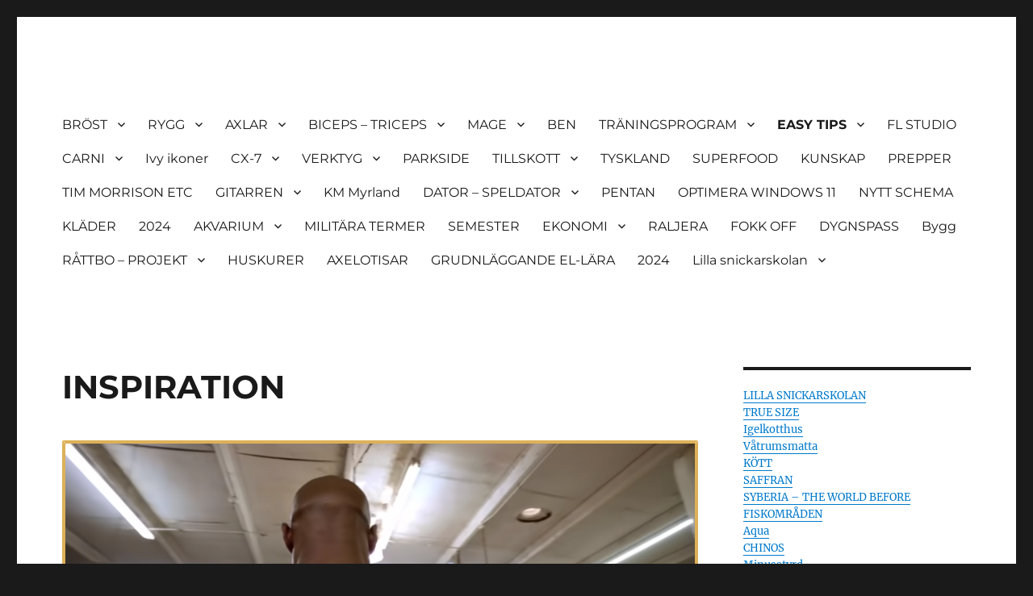

--- FILE ---
content_type: text/html; charset=UTF-8
request_url: http://gaare.se/inspiration/
body_size: 24136
content:
<!DOCTYPE html>
<html lang="sv-SE" class="no-js">
<head>
	<meta charset="UTF-8">
	<meta name="viewport" content="width=device-width, initial-scale=1.0">
	<link rel="profile" href="https://gmpg.org/xfn/11">
		<script>(function(html){html.className = html.className.replace(/\bno-js\b/,'js')})(document.documentElement);</script>
<title>INSPIRATION</title>
<meta name='robots' content='max-image-preview:large' />
<link rel="alternate" type="application/rss+xml" title=" &raquo; Webbflöde" href="https://gaare.se/feed/" />
<link rel="alternate" type="application/rss+xml" title=" &raquo; Kommentarsflöde" href="https://gaare.se/comments/feed/" />
<link rel="alternate" title="oEmbed (JSON)" type="application/json+oembed" href="https://gaare.se/wp-json/oembed/1.0/embed?url=https%3A%2F%2Fgaare.se%2Finspiration%2F" />
<link rel="alternate" title="oEmbed (XML)" type="text/xml+oembed" href="https://gaare.se/wp-json/oembed/1.0/embed?url=https%3A%2F%2Fgaare.se%2Finspiration%2F&#038;format=xml" />
<style id='wp-img-auto-sizes-contain-inline-css'>
img:is([sizes=auto i],[sizes^="auto," i]){contain-intrinsic-size:3000px 1500px}
/*# sourceURL=wp-img-auto-sizes-contain-inline-css */
</style>
<style id='wp-emoji-styles-inline-css'>

	img.wp-smiley, img.emoji {
		display: inline !important;
		border: none !important;
		box-shadow: none !important;
		height: 1em !important;
		width: 1em !important;
		margin: 0 0.07em !important;
		vertical-align: -0.1em !important;
		background: none !important;
		padding: 0 !important;
	}
/*# sourceURL=wp-emoji-styles-inline-css */
</style>
<style id='wp-block-library-inline-css'>
:root{--wp-block-synced-color:#7a00df;--wp-block-synced-color--rgb:122,0,223;--wp-bound-block-color:var(--wp-block-synced-color);--wp-editor-canvas-background:#ddd;--wp-admin-theme-color:#007cba;--wp-admin-theme-color--rgb:0,124,186;--wp-admin-theme-color-darker-10:#006ba1;--wp-admin-theme-color-darker-10--rgb:0,107,160.5;--wp-admin-theme-color-darker-20:#005a87;--wp-admin-theme-color-darker-20--rgb:0,90,135;--wp-admin-border-width-focus:2px}@media (min-resolution:192dpi){:root{--wp-admin-border-width-focus:1.5px}}.wp-element-button{cursor:pointer}:root .has-very-light-gray-background-color{background-color:#eee}:root .has-very-dark-gray-background-color{background-color:#313131}:root .has-very-light-gray-color{color:#eee}:root .has-very-dark-gray-color{color:#313131}:root .has-vivid-green-cyan-to-vivid-cyan-blue-gradient-background{background:linear-gradient(135deg,#00d084,#0693e3)}:root .has-purple-crush-gradient-background{background:linear-gradient(135deg,#34e2e4,#4721fb 50%,#ab1dfe)}:root .has-hazy-dawn-gradient-background{background:linear-gradient(135deg,#faaca8,#dad0ec)}:root .has-subdued-olive-gradient-background{background:linear-gradient(135deg,#fafae1,#67a671)}:root .has-atomic-cream-gradient-background{background:linear-gradient(135deg,#fdd79a,#004a59)}:root .has-nightshade-gradient-background{background:linear-gradient(135deg,#330968,#31cdcf)}:root .has-midnight-gradient-background{background:linear-gradient(135deg,#020381,#2874fc)}:root{--wp--preset--font-size--normal:16px;--wp--preset--font-size--huge:42px}.has-regular-font-size{font-size:1em}.has-larger-font-size{font-size:2.625em}.has-normal-font-size{font-size:var(--wp--preset--font-size--normal)}.has-huge-font-size{font-size:var(--wp--preset--font-size--huge)}.has-text-align-center{text-align:center}.has-text-align-left{text-align:left}.has-text-align-right{text-align:right}.has-fit-text{white-space:nowrap!important}#end-resizable-editor-section{display:none}.aligncenter{clear:both}.items-justified-left{justify-content:flex-start}.items-justified-center{justify-content:center}.items-justified-right{justify-content:flex-end}.items-justified-space-between{justify-content:space-between}.screen-reader-text{border:0;clip-path:inset(50%);height:1px;margin:-1px;overflow:hidden;padding:0;position:absolute;width:1px;word-wrap:normal!important}.screen-reader-text:focus{background-color:#ddd;clip-path:none;color:#444;display:block;font-size:1em;height:auto;left:5px;line-height:normal;padding:15px 23px 14px;text-decoration:none;top:5px;width:auto;z-index:100000}html :where(.has-border-color){border-style:solid}html :where([style*=border-top-color]){border-top-style:solid}html :where([style*=border-right-color]){border-right-style:solid}html :where([style*=border-bottom-color]){border-bottom-style:solid}html :where([style*=border-left-color]){border-left-style:solid}html :where([style*=border-width]){border-style:solid}html :where([style*=border-top-width]){border-top-style:solid}html :where([style*=border-right-width]){border-right-style:solid}html :where([style*=border-bottom-width]){border-bottom-style:solid}html :where([style*=border-left-width]){border-left-style:solid}html :where(img[class*=wp-image-]){height:auto;max-width:100%}:where(figure){margin:0 0 1em}html :where(.is-position-sticky){--wp-admin--admin-bar--position-offset:var(--wp-admin--admin-bar--height,0px)}@media screen and (max-width:600px){html :where(.is-position-sticky){--wp-admin--admin-bar--position-offset:0px}}

/*# sourceURL=wp-block-library-inline-css */
</style><style id='wp-block-image-inline-css'>
.wp-block-image>a,.wp-block-image>figure>a{display:inline-block}.wp-block-image img{box-sizing:border-box;height:auto;max-width:100%;vertical-align:bottom}@media not (prefers-reduced-motion){.wp-block-image img.hide{visibility:hidden}.wp-block-image img.show{animation:show-content-image .4s}}.wp-block-image[style*=border-radius] img,.wp-block-image[style*=border-radius]>a{border-radius:inherit}.wp-block-image.has-custom-border img{box-sizing:border-box}.wp-block-image.aligncenter{text-align:center}.wp-block-image.alignfull>a,.wp-block-image.alignwide>a{width:100%}.wp-block-image.alignfull img,.wp-block-image.alignwide img{height:auto;width:100%}.wp-block-image .aligncenter,.wp-block-image .alignleft,.wp-block-image .alignright,.wp-block-image.aligncenter,.wp-block-image.alignleft,.wp-block-image.alignright{display:table}.wp-block-image .aligncenter>figcaption,.wp-block-image .alignleft>figcaption,.wp-block-image .alignright>figcaption,.wp-block-image.aligncenter>figcaption,.wp-block-image.alignleft>figcaption,.wp-block-image.alignright>figcaption{caption-side:bottom;display:table-caption}.wp-block-image .alignleft{float:left;margin:.5em 1em .5em 0}.wp-block-image .alignright{float:right;margin:.5em 0 .5em 1em}.wp-block-image .aligncenter{margin-left:auto;margin-right:auto}.wp-block-image :where(figcaption){margin-bottom:1em;margin-top:.5em}.wp-block-image.is-style-circle-mask img{border-radius:9999px}@supports ((-webkit-mask-image:none) or (mask-image:none)) or (-webkit-mask-image:none){.wp-block-image.is-style-circle-mask img{border-radius:0;-webkit-mask-image:url('data:image/svg+xml;utf8,<svg viewBox="0 0 100 100" xmlns="http://www.w3.org/2000/svg"><circle cx="50" cy="50" r="50"/></svg>');mask-image:url('data:image/svg+xml;utf8,<svg viewBox="0 0 100 100" xmlns="http://www.w3.org/2000/svg"><circle cx="50" cy="50" r="50"/></svg>');mask-mode:alpha;-webkit-mask-position:center;mask-position:center;-webkit-mask-repeat:no-repeat;mask-repeat:no-repeat;-webkit-mask-size:contain;mask-size:contain}}:root :where(.wp-block-image.is-style-rounded img,.wp-block-image .is-style-rounded img){border-radius:9999px}.wp-block-image figure{margin:0}.wp-lightbox-container{display:flex;flex-direction:column;position:relative}.wp-lightbox-container img{cursor:zoom-in}.wp-lightbox-container img:hover+button{opacity:1}.wp-lightbox-container button{align-items:center;backdrop-filter:blur(16px) saturate(180%);background-color:#5a5a5a40;border:none;border-radius:4px;cursor:zoom-in;display:flex;height:20px;justify-content:center;opacity:0;padding:0;position:absolute;right:16px;text-align:center;top:16px;width:20px;z-index:100}@media not (prefers-reduced-motion){.wp-lightbox-container button{transition:opacity .2s ease}}.wp-lightbox-container button:focus-visible{outline:3px auto #5a5a5a40;outline:3px auto -webkit-focus-ring-color;outline-offset:3px}.wp-lightbox-container button:hover{cursor:pointer;opacity:1}.wp-lightbox-container button:focus{opacity:1}.wp-lightbox-container button:focus,.wp-lightbox-container button:hover,.wp-lightbox-container button:not(:hover):not(:active):not(.has-background){background-color:#5a5a5a40;border:none}.wp-lightbox-overlay{box-sizing:border-box;cursor:zoom-out;height:100vh;left:0;overflow:hidden;position:fixed;top:0;visibility:hidden;width:100%;z-index:100000}.wp-lightbox-overlay .close-button{align-items:center;cursor:pointer;display:flex;justify-content:center;min-height:40px;min-width:40px;padding:0;position:absolute;right:calc(env(safe-area-inset-right) + 16px);top:calc(env(safe-area-inset-top) + 16px);z-index:5000000}.wp-lightbox-overlay .close-button:focus,.wp-lightbox-overlay .close-button:hover,.wp-lightbox-overlay .close-button:not(:hover):not(:active):not(.has-background){background:none;border:none}.wp-lightbox-overlay .lightbox-image-container{height:var(--wp--lightbox-container-height);left:50%;overflow:hidden;position:absolute;top:50%;transform:translate(-50%,-50%);transform-origin:top left;width:var(--wp--lightbox-container-width);z-index:9999999999}.wp-lightbox-overlay .wp-block-image{align-items:center;box-sizing:border-box;display:flex;height:100%;justify-content:center;margin:0;position:relative;transform-origin:0 0;width:100%;z-index:3000000}.wp-lightbox-overlay .wp-block-image img{height:var(--wp--lightbox-image-height);min-height:var(--wp--lightbox-image-height);min-width:var(--wp--lightbox-image-width);width:var(--wp--lightbox-image-width)}.wp-lightbox-overlay .wp-block-image figcaption{display:none}.wp-lightbox-overlay button{background:none;border:none}.wp-lightbox-overlay .scrim{background-color:#fff;height:100%;opacity:.9;position:absolute;width:100%;z-index:2000000}.wp-lightbox-overlay.active{visibility:visible}@media not (prefers-reduced-motion){.wp-lightbox-overlay.active{animation:turn-on-visibility .25s both}.wp-lightbox-overlay.active img{animation:turn-on-visibility .35s both}.wp-lightbox-overlay.show-closing-animation:not(.active){animation:turn-off-visibility .35s both}.wp-lightbox-overlay.show-closing-animation:not(.active) img{animation:turn-off-visibility .25s both}.wp-lightbox-overlay.zoom.active{animation:none;opacity:1;visibility:visible}.wp-lightbox-overlay.zoom.active .lightbox-image-container{animation:lightbox-zoom-in .4s}.wp-lightbox-overlay.zoom.active .lightbox-image-container img{animation:none}.wp-lightbox-overlay.zoom.active .scrim{animation:turn-on-visibility .4s forwards}.wp-lightbox-overlay.zoom.show-closing-animation:not(.active){animation:none}.wp-lightbox-overlay.zoom.show-closing-animation:not(.active) .lightbox-image-container{animation:lightbox-zoom-out .4s}.wp-lightbox-overlay.zoom.show-closing-animation:not(.active) .lightbox-image-container img{animation:none}.wp-lightbox-overlay.zoom.show-closing-animation:not(.active) .scrim{animation:turn-off-visibility .4s forwards}}@keyframes show-content-image{0%{visibility:hidden}99%{visibility:hidden}to{visibility:visible}}@keyframes turn-on-visibility{0%{opacity:0}to{opacity:1}}@keyframes turn-off-visibility{0%{opacity:1;visibility:visible}99%{opacity:0;visibility:visible}to{opacity:0;visibility:hidden}}@keyframes lightbox-zoom-in{0%{transform:translate(calc((-100vw + var(--wp--lightbox-scrollbar-width))/2 + var(--wp--lightbox-initial-left-position)),calc(-50vh + var(--wp--lightbox-initial-top-position))) scale(var(--wp--lightbox-scale))}to{transform:translate(-50%,-50%) scale(1)}}@keyframes lightbox-zoom-out{0%{transform:translate(-50%,-50%) scale(1);visibility:visible}99%{visibility:visible}to{transform:translate(calc((-100vw + var(--wp--lightbox-scrollbar-width))/2 + var(--wp--lightbox-initial-left-position)),calc(-50vh + var(--wp--lightbox-initial-top-position))) scale(var(--wp--lightbox-scale));visibility:hidden}}
/*# sourceURL=http://gaare.se/wp-includes/blocks/image/style.min.css */
</style>
<style id='wp-block-image-theme-inline-css'>
:root :where(.wp-block-image figcaption){color:#555;font-size:13px;text-align:center}.is-dark-theme :root :where(.wp-block-image figcaption){color:#ffffffa6}.wp-block-image{margin:0 0 1em}
/*# sourceURL=http://gaare.se/wp-includes/blocks/image/theme.min.css */
</style>
<style id='wp-block-embed-inline-css'>
.wp-block-embed.alignleft,.wp-block-embed.alignright,.wp-block[data-align=left]>[data-type="core/embed"],.wp-block[data-align=right]>[data-type="core/embed"]{max-width:360px;width:100%}.wp-block-embed.alignleft .wp-block-embed__wrapper,.wp-block-embed.alignright .wp-block-embed__wrapper,.wp-block[data-align=left]>[data-type="core/embed"] .wp-block-embed__wrapper,.wp-block[data-align=right]>[data-type="core/embed"] .wp-block-embed__wrapper{min-width:280px}.wp-block-cover .wp-block-embed{min-height:240px;min-width:320px}.wp-block-embed{overflow-wrap:break-word}.wp-block-embed :where(figcaption){margin-bottom:1em;margin-top:.5em}.wp-block-embed iframe{max-width:100%}.wp-block-embed__wrapper{position:relative}.wp-embed-responsive .wp-has-aspect-ratio .wp-block-embed__wrapper:before{content:"";display:block;padding-top:50%}.wp-embed-responsive .wp-has-aspect-ratio iframe{bottom:0;height:100%;left:0;position:absolute;right:0;top:0;width:100%}.wp-embed-responsive .wp-embed-aspect-21-9 .wp-block-embed__wrapper:before{padding-top:42.85%}.wp-embed-responsive .wp-embed-aspect-18-9 .wp-block-embed__wrapper:before{padding-top:50%}.wp-embed-responsive .wp-embed-aspect-16-9 .wp-block-embed__wrapper:before{padding-top:56.25%}.wp-embed-responsive .wp-embed-aspect-4-3 .wp-block-embed__wrapper:before{padding-top:75%}.wp-embed-responsive .wp-embed-aspect-1-1 .wp-block-embed__wrapper:before{padding-top:100%}.wp-embed-responsive .wp-embed-aspect-9-16 .wp-block-embed__wrapper:before{padding-top:177.77%}.wp-embed-responsive .wp-embed-aspect-1-2 .wp-block-embed__wrapper:before{padding-top:200%}
/*# sourceURL=http://gaare.se/wp-includes/blocks/embed/style.min.css */
</style>
<style id='wp-block-embed-theme-inline-css'>
.wp-block-embed :where(figcaption){color:#555;font-size:13px;text-align:center}.is-dark-theme .wp-block-embed :where(figcaption){color:#ffffffa6}.wp-block-embed{margin:0 0 1em}
/*# sourceURL=http://gaare.se/wp-includes/blocks/embed/theme.min.css */
</style>
<style id='wp-block-paragraph-inline-css'>
.is-small-text{font-size:.875em}.is-regular-text{font-size:1em}.is-large-text{font-size:2.25em}.is-larger-text{font-size:3em}.has-drop-cap:not(:focus):first-letter{float:left;font-size:8.4em;font-style:normal;font-weight:100;line-height:.68;margin:.05em .1em 0 0;text-transform:uppercase}body.rtl .has-drop-cap:not(:focus):first-letter{float:none;margin-left:.1em}p.has-drop-cap.has-background{overflow:hidden}:root :where(p.has-background){padding:1.25em 2.375em}:where(p.has-text-color:not(.has-link-color)) a{color:inherit}p.has-text-align-left[style*="writing-mode:vertical-lr"],p.has-text-align-right[style*="writing-mode:vertical-rl"]{rotate:180deg}
/*# sourceURL=http://gaare.se/wp-includes/blocks/paragraph/style.min.css */
</style>
<style id='global-styles-inline-css'>
:root{--wp--preset--aspect-ratio--square: 1;--wp--preset--aspect-ratio--4-3: 4/3;--wp--preset--aspect-ratio--3-4: 3/4;--wp--preset--aspect-ratio--3-2: 3/2;--wp--preset--aspect-ratio--2-3: 2/3;--wp--preset--aspect-ratio--16-9: 16/9;--wp--preset--aspect-ratio--9-16: 9/16;--wp--preset--color--black: #000000;--wp--preset--color--cyan-bluish-gray: #abb8c3;--wp--preset--color--white: #fff;--wp--preset--color--pale-pink: #f78da7;--wp--preset--color--vivid-red: #cf2e2e;--wp--preset--color--luminous-vivid-orange: #ff6900;--wp--preset--color--luminous-vivid-amber: #fcb900;--wp--preset--color--light-green-cyan: #7bdcb5;--wp--preset--color--vivid-green-cyan: #00d084;--wp--preset--color--pale-cyan-blue: #8ed1fc;--wp--preset--color--vivid-cyan-blue: #0693e3;--wp--preset--color--vivid-purple: #9b51e0;--wp--preset--color--dark-gray: #1a1a1a;--wp--preset--color--medium-gray: #686868;--wp--preset--color--light-gray: #e5e5e5;--wp--preset--color--blue-gray: #4d545c;--wp--preset--color--bright-blue: #007acc;--wp--preset--color--light-blue: #9adffd;--wp--preset--color--dark-brown: #402b30;--wp--preset--color--medium-brown: #774e24;--wp--preset--color--dark-red: #640c1f;--wp--preset--color--bright-red: #ff675f;--wp--preset--color--yellow: #ffef8e;--wp--preset--gradient--vivid-cyan-blue-to-vivid-purple: linear-gradient(135deg,rgb(6,147,227) 0%,rgb(155,81,224) 100%);--wp--preset--gradient--light-green-cyan-to-vivid-green-cyan: linear-gradient(135deg,rgb(122,220,180) 0%,rgb(0,208,130) 100%);--wp--preset--gradient--luminous-vivid-amber-to-luminous-vivid-orange: linear-gradient(135deg,rgb(252,185,0) 0%,rgb(255,105,0) 100%);--wp--preset--gradient--luminous-vivid-orange-to-vivid-red: linear-gradient(135deg,rgb(255,105,0) 0%,rgb(207,46,46) 100%);--wp--preset--gradient--very-light-gray-to-cyan-bluish-gray: linear-gradient(135deg,rgb(238,238,238) 0%,rgb(169,184,195) 100%);--wp--preset--gradient--cool-to-warm-spectrum: linear-gradient(135deg,rgb(74,234,220) 0%,rgb(151,120,209) 20%,rgb(207,42,186) 40%,rgb(238,44,130) 60%,rgb(251,105,98) 80%,rgb(254,248,76) 100%);--wp--preset--gradient--blush-light-purple: linear-gradient(135deg,rgb(255,206,236) 0%,rgb(152,150,240) 100%);--wp--preset--gradient--blush-bordeaux: linear-gradient(135deg,rgb(254,205,165) 0%,rgb(254,45,45) 50%,rgb(107,0,62) 100%);--wp--preset--gradient--luminous-dusk: linear-gradient(135deg,rgb(255,203,112) 0%,rgb(199,81,192) 50%,rgb(65,88,208) 100%);--wp--preset--gradient--pale-ocean: linear-gradient(135deg,rgb(255,245,203) 0%,rgb(182,227,212) 50%,rgb(51,167,181) 100%);--wp--preset--gradient--electric-grass: linear-gradient(135deg,rgb(202,248,128) 0%,rgb(113,206,126) 100%);--wp--preset--gradient--midnight: linear-gradient(135deg,rgb(2,3,129) 0%,rgb(40,116,252) 100%);--wp--preset--font-size--small: 13px;--wp--preset--font-size--medium: 20px;--wp--preset--font-size--large: 36px;--wp--preset--font-size--x-large: 42px;--wp--preset--spacing--20: 0.44rem;--wp--preset--spacing--30: 0.67rem;--wp--preset--spacing--40: 1rem;--wp--preset--spacing--50: 1.5rem;--wp--preset--spacing--60: 2.25rem;--wp--preset--spacing--70: 3.38rem;--wp--preset--spacing--80: 5.06rem;--wp--preset--shadow--natural: 6px 6px 9px rgba(0, 0, 0, 0.2);--wp--preset--shadow--deep: 12px 12px 50px rgba(0, 0, 0, 0.4);--wp--preset--shadow--sharp: 6px 6px 0px rgba(0, 0, 0, 0.2);--wp--preset--shadow--outlined: 6px 6px 0px -3px rgb(255, 255, 255), 6px 6px rgb(0, 0, 0);--wp--preset--shadow--crisp: 6px 6px 0px rgb(0, 0, 0);}:where(.is-layout-flex){gap: 0.5em;}:where(.is-layout-grid){gap: 0.5em;}body .is-layout-flex{display: flex;}.is-layout-flex{flex-wrap: wrap;align-items: center;}.is-layout-flex > :is(*, div){margin: 0;}body .is-layout-grid{display: grid;}.is-layout-grid > :is(*, div){margin: 0;}:where(.wp-block-columns.is-layout-flex){gap: 2em;}:where(.wp-block-columns.is-layout-grid){gap: 2em;}:where(.wp-block-post-template.is-layout-flex){gap: 1.25em;}:where(.wp-block-post-template.is-layout-grid){gap: 1.25em;}.has-black-color{color: var(--wp--preset--color--black) !important;}.has-cyan-bluish-gray-color{color: var(--wp--preset--color--cyan-bluish-gray) !important;}.has-white-color{color: var(--wp--preset--color--white) !important;}.has-pale-pink-color{color: var(--wp--preset--color--pale-pink) !important;}.has-vivid-red-color{color: var(--wp--preset--color--vivid-red) !important;}.has-luminous-vivid-orange-color{color: var(--wp--preset--color--luminous-vivid-orange) !important;}.has-luminous-vivid-amber-color{color: var(--wp--preset--color--luminous-vivid-amber) !important;}.has-light-green-cyan-color{color: var(--wp--preset--color--light-green-cyan) !important;}.has-vivid-green-cyan-color{color: var(--wp--preset--color--vivid-green-cyan) !important;}.has-pale-cyan-blue-color{color: var(--wp--preset--color--pale-cyan-blue) !important;}.has-vivid-cyan-blue-color{color: var(--wp--preset--color--vivid-cyan-blue) !important;}.has-vivid-purple-color{color: var(--wp--preset--color--vivid-purple) !important;}.has-black-background-color{background-color: var(--wp--preset--color--black) !important;}.has-cyan-bluish-gray-background-color{background-color: var(--wp--preset--color--cyan-bluish-gray) !important;}.has-white-background-color{background-color: var(--wp--preset--color--white) !important;}.has-pale-pink-background-color{background-color: var(--wp--preset--color--pale-pink) !important;}.has-vivid-red-background-color{background-color: var(--wp--preset--color--vivid-red) !important;}.has-luminous-vivid-orange-background-color{background-color: var(--wp--preset--color--luminous-vivid-orange) !important;}.has-luminous-vivid-amber-background-color{background-color: var(--wp--preset--color--luminous-vivid-amber) !important;}.has-light-green-cyan-background-color{background-color: var(--wp--preset--color--light-green-cyan) !important;}.has-vivid-green-cyan-background-color{background-color: var(--wp--preset--color--vivid-green-cyan) !important;}.has-pale-cyan-blue-background-color{background-color: var(--wp--preset--color--pale-cyan-blue) !important;}.has-vivid-cyan-blue-background-color{background-color: var(--wp--preset--color--vivid-cyan-blue) !important;}.has-vivid-purple-background-color{background-color: var(--wp--preset--color--vivid-purple) !important;}.has-black-border-color{border-color: var(--wp--preset--color--black) !important;}.has-cyan-bluish-gray-border-color{border-color: var(--wp--preset--color--cyan-bluish-gray) !important;}.has-white-border-color{border-color: var(--wp--preset--color--white) !important;}.has-pale-pink-border-color{border-color: var(--wp--preset--color--pale-pink) !important;}.has-vivid-red-border-color{border-color: var(--wp--preset--color--vivid-red) !important;}.has-luminous-vivid-orange-border-color{border-color: var(--wp--preset--color--luminous-vivid-orange) !important;}.has-luminous-vivid-amber-border-color{border-color: var(--wp--preset--color--luminous-vivid-amber) !important;}.has-light-green-cyan-border-color{border-color: var(--wp--preset--color--light-green-cyan) !important;}.has-vivid-green-cyan-border-color{border-color: var(--wp--preset--color--vivid-green-cyan) !important;}.has-pale-cyan-blue-border-color{border-color: var(--wp--preset--color--pale-cyan-blue) !important;}.has-vivid-cyan-blue-border-color{border-color: var(--wp--preset--color--vivid-cyan-blue) !important;}.has-vivid-purple-border-color{border-color: var(--wp--preset--color--vivid-purple) !important;}.has-vivid-cyan-blue-to-vivid-purple-gradient-background{background: var(--wp--preset--gradient--vivid-cyan-blue-to-vivid-purple) !important;}.has-light-green-cyan-to-vivid-green-cyan-gradient-background{background: var(--wp--preset--gradient--light-green-cyan-to-vivid-green-cyan) !important;}.has-luminous-vivid-amber-to-luminous-vivid-orange-gradient-background{background: var(--wp--preset--gradient--luminous-vivid-amber-to-luminous-vivid-orange) !important;}.has-luminous-vivid-orange-to-vivid-red-gradient-background{background: var(--wp--preset--gradient--luminous-vivid-orange-to-vivid-red) !important;}.has-very-light-gray-to-cyan-bluish-gray-gradient-background{background: var(--wp--preset--gradient--very-light-gray-to-cyan-bluish-gray) !important;}.has-cool-to-warm-spectrum-gradient-background{background: var(--wp--preset--gradient--cool-to-warm-spectrum) !important;}.has-blush-light-purple-gradient-background{background: var(--wp--preset--gradient--blush-light-purple) !important;}.has-blush-bordeaux-gradient-background{background: var(--wp--preset--gradient--blush-bordeaux) !important;}.has-luminous-dusk-gradient-background{background: var(--wp--preset--gradient--luminous-dusk) !important;}.has-pale-ocean-gradient-background{background: var(--wp--preset--gradient--pale-ocean) !important;}.has-electric-grass-gradient-background{background: var(--wp--preset--gradient--electric-grass) !important;}.has-midnight-gradient-background{background: var(--wp--preset--gradient--midnight) !important;}.has-small-font-size{font-size: var(--wp--preset--font-size--small) !important;}.has-medium-font-size{font-size: var(--wp--preset--font-size--medium) !important;}.has-large-font-size{font-size: var(--wp--preset--font-size--large) !important;}.has-x-large-font-size{font-size: var(--wp--preset--font-size--x-large) !important;}
/*# sourceURL=global-styles-inline-css */
</style>

<style id='classic-theme-styles-inline-css'>
/*! This file is auto-generated */
.wp-block-button__link{color:#fff;background-color:#32373c;border-radius:9999px;box-shadow:none;text-decoration:none;padding:calc(.667em + 2px) calc(1.333em + 2px);font-size:1.125em}.wp-block-file__button{background:#32373c;color:#fff;text-decoration:none}
/*# sourceURL=/wp-includes/css/classic-themes.min.css */
</style>
<link rel='stylesheet' id='wp-image-borders-styles-css' href='http://gaare.se/wp-content/plugins/wp-image-borders/wp-image-borders.css?ver=6.9' media='all' />
<style id='wp-image-borders-styles-inline-css'>

		.wp-image-borders .alignright,
		.wp-image-borders .alignleft,
		.wp-image-borders .aligncenter,
		.wp-image-borders .alignnone,
		.wp-image-borders .size-auto,
		.wp-image-borders .size-full,
		.wp-image-borders .size-large,
		.wp-image-borders .size-medium,
		.wp-image-borders .size-thumbnail,
		.wp-image-borders .alignright img,
		.wp-image-borders .alignleft img,
		.wp-image-borders .aligncenter img,
		.wp-image-borders .alignnone img,
		.wp-image-borders .size-auto img,
		.wp-image-borders .size-full img,
		.wp-image-borders .size-large img,
		.wp-image-borders .size-medium img,
		.wp-image-borders .size-thumbnail img {
	   border-style: solid !important;
	   border-width: 2px !important;
	   border-radius: 2px !important;
	   border-color: #ddb158 !important;
	   -moz-box-shadow: 0px 0px 0px 0px  !important;
	   -webkit-box-shadow: 0px 0px 0px 0px  !important;
	   box-shadow: 0px 0px 0px 0px  !important;
   }
/*# sourceURL=wp-image-borders-styles-inline-css */
</style>
<link rel='stylesheet' id='twentysixteen-fonts-css' href='http://gaare.se/wp-content/themes/twentysixteen/fonts/merriweather-plus-montserrat-plus-inconsolata.css?ver=20230328' media='all' />
<link rel='stylesheet' id='genericons-css' href='http://gaare.se/wp-content/themes/twentysixteen/genericons/genericons.css?ver=20201208' media='all' />
<link rel='stylesheet' id='twentysixteen-style-css' href='http://gaare.se/wp-content/themes/twentysixteen/style.css?ver=20250715' media='all' />
<link rel='stylesheet' id='twentysixteen-block-style-css' href='http://gaare.se/wp-content/themes/twentysixteen/css/blocks.css?ver=20240817' media='all' />
<script src="http://gaare.se/wp-includes/js/jquery/jquery.min.js?ver=3.7.1" id="jquery-core-js"></script>
<script src="http://gaare.se/wp-includes/js/jquery/jquery-migrate.min.js?ver=3.4.1" id="jquery-migrate-js"></script>
<script id="twentysixteen-script-js-extra">
var screenReaderText = {"expand":"expandera undermeny","collapse":"minimera undermeny"};
//# sourceURL=twentysixteen-script-js-extra
</script>
<script src="http://gaare.se/wp-content/themes/twentysixteen/js/functions.js?ver=20230629" id="twentysixteen-script-js" defer data-wp-strategy="defer"></script>
<link rel="https://api.w.org/" href="https://gaare.se/wp-json/" /><link rel="alternate" title="JSON" type="application/json" href="https://gaare.se/wp-json/wp/v2/pages/6438" /><link rel="EditURI" type="application/rsd+xml" title="RSD" href="https://gaare.se/xmlrpc.php?rsd" />
<meta name="generator" content="WordPress 6.9" />
<link rel="canonical" href="https://gaare.se/inspiration/" />
<link rel='shortlink' href='https://gaare.se/?p=6438' />
		<style type="text/css" id="twentysixteen-header-css">
		.site-branding {
			margin: 0 auto 0 0;
		}

		.site-branding .site-title,
		.site-description {
			clip-path: inset(50%);
			position: absolute;
		}
		</style>
		</head>

<body class="wp-singular page-template-default page page-id-6438 wp-embed-responsive wp-theme-twentysixteen">
<div id="page" class="site">
	<div class="site-inner">
		<a class="skip-link screen-reader-text" href="#content">
			Hoppa till innehåll		</a>

		<header id="masthead" class="site-header">
			<div class="site-header-main">
				<div class="site-branding">
																					<p class="site-title"><a href="https://gaare.se/" rel="home" ></a></p>
										</div><!-- .site-branding -->

									<button id="menu-toggle" class="menu-toggle">Meny</button>

					<div id="site-header-menu" class="site-header-menu">
													<nav id="site-navigation" class="main-navigation" aria-label="Primär meny">
								<div class="menu-frank-meny-container"><ul id="menu-frank-meny" class="primary-menu"><li id="menu-item-6287" class="menu-item menu-item-type-post_type menu-item-object-page menu-item-has-children menu-item-6287"><a href="https://gaare.se/brosttraning/">BRÖST</a>
<ul class="sub-menu">
	<li id="menu-item-6372" class="menu-item menu-item-type-post_type menu-item-object-page menu-item-6372"><a href="https://gaare.se/basta-brostovningarna/">Bästa bröstövningarna</a></li>
</ul>
</li>
<li id="menu-item-6291" class="menu-item menu-item-type-post_type menu-item-object-page menu-item-has-children menu-item-6291"><a href="https://gaare.se/ryggtraning/">RYGG</a>
<ul class="sub-menu">
	<li id="menu-item-6303" class="menu-item menu-item-type-post_type menu-item-object-page menu-item-6303"><a href="https://gaare.se/the-top-secret-v-taper-back-workout-of-the-pros/">The Top Secret V-Taper Back Workout of the Pros</a></li>
</ul>
</li>
<li id="menu-item-8" class="menu-item menu-item-type-taxonomy menu-item-object-category menu-item-has-children menu-item-8"><a href="https://gaare.se/category/termin-1/">AXLAR</a>
<ul class="sub-menu">
	<li id="menu-item-7128" class="menu-item menu-item-type-post_type menu-item-object-page menu-item-7128"><a href="https://gaare.se/rotation-cuff/">Rotation Cuff</a></li>
	<li id="menu-item-6433" class="menu-item menu-item-type-post_type menu-item-object-page menu-item-6433"><a href="https://gaare.se/the-secret-to-huge-shoulders/">The Secret to HUGE SHOULDERS</a></li>
</ul>
</li>
<li id="menu-item-5698" class="menu-item menu-item-type-post_type menu-item-object-page menu-item-has-children menu-item-5698"><a href="https://gaare.se/valet-2022/">BICEPS – TRICEPS</a>
<ul class="sub-menu">
	<li id="menu-item-6402" class="menu-item menu-item-type-post_type menu-item-object-page menu-item-6402"><a href="https://gaare.se/3-hammer-curl-variations-that-will-blow-up-your-arms/">3 Hammer Curl Variations That Will Blow Up Your Arms</a></li>
	<li id="menu-item-6905" class="menu-item menu-item-type-post_type menu-item-object-page menu-item-6905"><a href="https://gaare.se/skull-crusher-and-hammercurl/">Insane Skull crusher and hammercurl</a></li>
</ul>
</li>
<li id="menu-item-6294" class="menu-item menu-item-type-post_type menu-item-object-page menu-item-has-children menu-item-6294"><a href="https://gaare.se/magtraning/">MAGE</a>
<ul class="sub-menu">
	<li id="menu-item-6405" class="menu-item menu-item-type-post_type menu-item-object-page menu-item-6405"><a href="https://gaare.se/the-only-how-to-get-abs-video-you-need-seriously/">The ONLY “How to Get Abs” Video You Need (SERIOUSLY!)</a></li>
	<li id="menu-item-6993" class="menu-item menu-item-type-post_type menu-item-object-page menu-item-6993"><a href="https://gaare.se/core-strenght/">CORE STRENGHT</a></li>
</ul>
</li>
<li id="menu-item-6299" class="menu-item menu-item-type-post_type menu-item-object-page menu-item-6299"><a href="https://gaare.se/bentraning/">BEN</a></li>
<li id="menu-item-6272" class="menu-item menu-item-type-post_type menu-item-object-page menu-item-has-children menu-item-6272"><a href="https://gaare.se/traningsprogram/">TRÄNINGSPROGRAM</a>
<ul class="sub-menu">
	<li id="menu-item-6321" class="menu-item menu-item-type-post_type menu-item-object-page menu-item-6321"><a href="https://gaare.se/bra-bulkmat/">Bra bulkmat</a></li>
	<li id="menu-item-6283" class="menu-item menu-item-type-post_type menu-item-object-page menu-item-6283"><a href="https://gaare.se/6274-2/">Deadlift Strength Standards</a></li>
	<li id="menu-item-6551" class="menu-item menu-item-type-post_type menu-item-object-page menu-item-6551"><a href="https://gaare.se/deadlift-variations/">Deadlift Variations</a></li>
	<li id="menu-item-6901" class="menu-item menu-item-type-post_type menu-item-object-page menu-item-6901"><a href="https://gaare.se/uppvarming/">UPPVÄRMING</a></li>
	<li id="menu-item-6920" class="menu-item menu-item-type-post_type menu-item-object-page menu-item-6920"><a href="https://gaare.se/tojning-infor-marklyft/">TÖJNING INFÖR MARKLYFT</a></li>
	<li id="menu-item-6912" class="menu-item menu-item-type-post_type menu-item-object-page menu-item-6912"><a href="https://gaare.se/monkey-training/">Monkey training</a></li>
	<li id="menu-item-6936" class="menu-item menu-item-type-post_type menu-item-object-page menu-item-6936"><a href="https://gaare.se/an-unexpected-exercise-for-stronger-deadlifts/">An Unexpected Exercise for Stronger Deadlifts</a></li>
	<li id="menu-item-6943" class="menu-item menu-item-type-post_type menu-item-object-page menu-item-6943"><a href="https://gaare.se/walrus-workout-by-jim-wendler/">WALRUS Workout – By Jim Wendler</a></li>
	<li id="menu-item-6946" class="menu-item menu-item-type-post_type menu-item-object-page menu-item-6946"><a href="https://gaare.se/24-hour-challenge/">24 Hour Challenge</a></li>
	<li id="menu-item-6953" class="menu-item menu-item-type-post_type menu-item-object-page menu-item-6953"><a href="https://gaare.se/viktvast/">VIKTVÄST</a></li>
	<li id="menu-item-6983" class="menu-item menu-item-type-post_type menu-item-object-page menu-item-6983"><a href="https://gaare.se/5-best-bodyweight-exercises-for-incredible-mobility/">5 BEST Bodyweight Exercises for INCREDIBLE Mobility</a></li>
</ul>
</li>
<li id="menu-item-6268" class="menu-item menu-item-type-post_type menu-item-object-page current-menu-ancestor current-menu-parent current_page_parent current_page_ancestor menu-item-has-children menu-item-6268"><a href="https://gaare.se/easy-ti/">EASY TIPS</a>
<ul class="sub-menu">
	<li id="menu-item-6423" class="menu-item menu-item-type-post_type menu-item-object-page menu-item-6423"><a href="https://gaare.se/reps-are-more-important/">Reps are more important</a></li>
	<li id="menu-item-6442" class="menu-item menu-item-type-post_type menu-item-object-page current-menu-item page_item page-item-6438 current_page_item menu-item-6442"><a href="https://gaare.se/inspiration/" aria-current="page">INSPIRATION</a></li>
	<li id="menu-item-6451" class="menu-item menu-item-type-post_type menu-item-object-page menu-item-6451"><a href="https://gaare.se/?page_id=6443">THE</a></li>
	<li id="menu-item-6494" class="menu-item menu-item-type-post_type menu-item-object-page menu-item-6494"><a href="https://gaare.se/7-natural-ways-to-raise-testosterone/">7 Natural Ways to Raise TESTOSTERONE</a></li>
</ul>
</li>
<li id="menu-item-5639" class="menu-item menu-item-type-post_type menu-item-object-page menu-item-5639"><a href="https://gaare.se/fl-studio/">FL STUDIO</a></li>
<li id="menu-item-6469" class="menu-item menu-item-type-post_type menu-item-object-page menu-item-has-children menu-item-6469"><a href="https://gaare.se/kcal-2/">CARNI</a>
<ul class="sub-menu">
	<li id="menu-item-7284" class="menu-item menu-item-type-post_type menu-item-object-page menu-item-7284"><a href="https://gaare.se/7282-2/">#7282 (ingen rubrik)</a></li>
</ul>
</li>
<li id="menu-item-6499" class="menu-item menu-item-type-post_type menu-item-object-page menu-item-6499"><a href="https://gaare.se/ivy-ikoner/">Ivy ikoner</a></li>
<li id="menu-item-6661" class="menu-item menu-item-type-post_type menu-item-object-page menu-item-has-children menu-item-6661"><a href="https://gaare.se/cx-7/">CX-7</a>
<ul class="sub-menu">
	<li id="menu-item-9096" class="menu-item menu-item-type-post_type menu-item-object-page menu-item-9096"><a href="https://gaare.se/vad-som-behover-kopas/">VAD SOM BEHÖVER KÖPAS</a></li>
	<li id="menu-item-8201" class="menu-item menu-item-type-post_type menu-item-object-page menu-item-has-children menu-item-8201"><a href="https://gaare.se/mazda-cx-7-service/">MAZDA CX-7 SERVICE</a>
	<ul class="sub-menu">
		<li id="menu-item-8704" class="menu-item menu-item-type-post_type menu-item-object-page menu-item-8704"><a href="https://gaare.se/byta-bromsskivor-fram/">Byta Bromsskivor fram</a></li>
		<li id="menu-item-8891" class="menu-item menu-item-type-post_type menu-item-object-page menu-item-8891"><a href="https://gaare.se/mazda-cx7-rear-brakes-replacement/">Mazda CX7 Rear brakes Replacement</a></li>
		<li id="menu-item-8742" class="menu-item menu-item-type-post_type menu-item-object-page menu-item-8742"><a href="https://gaare.se/how-to-replace-a-brake-caliper/">How to Replace a Brake Caliper</a></li>
		<li id="menu-item-8902" class="menu-item menu-item-type-post_type menu-item-object-page menu-item-8902"><a href="https://gaare.se/parking-brake-system-parking-brake-system-location/">PARKING BRAKE SYSTEM PARKING BRAKE SYSTEM LOCATION</a></li>
		<li id="menu-item-8477" class="menu-item menu-item-type-post_type menu-item-object-page menu-item-8477"><a href="https://gaare.se/how-to-bleed-your-brakes/">How to bleed your brakes</a></li>
		<li id="menu-item-8231" class="menu-item menu-item-type-post_type menu-item-object-page menu-item-8231"><a href="https://gaare.se/transfer-oil/">TRANSFER OIL</a></li>
		<li id="menu-item-8954" class="menu-item menu-item-type-post_type menu-item-object-page menu-item-8954"><a href="https://gaare.se/byta-lampor-pa-mazda-cx-7/">Byta lampor på Mazda cx-7</a></li>
		<li id="menu-item-7208" class="menu-item menu-item-type-post_type menu-item-object-page menu-item-7208"><a href="https://gaare.se/oljebyte-mazda-cx-7/">OLJEBYTE – MAZDA CX-7</a></li>
		<li id="menu-item-9288" class="menu-item menu-item-type-post_type menu-item-object-page menu-item-9288"><a href="https://gaare.se/engine-coolant-replacementl3-with-tc/">ENGINE COOLANT REPLACEMENT[L3 WITH TC]</a></li>
		<li id="menu-item-9287" class="menu-item menu-item-type-post_type menu-item-object-page menu-item-9287"><a href="https://gaare.se/byte-av-drivrem-och-inspektion/">Byte av drivrem och inspektion</a></li>
		<li id="menu-item-8992" class="menu-item menu-item-type-post_type menu-item-object-page menu-item-8992"><a href="https://gaare.se/byte-av-luftfilter-mazda-cx-7/">Byte av luftfilter – Mazda cx-7</a></li>
		<li id="menu-item-8096" class="menu-item menu-item-type-post_type menu-item-object-page menu-item-8096"><a href="https://gaare.se/byta-tandstift/">BYTA TÄNDSTIFT</a></li>
		<li id="menu-item-8202" class="menu-item menu-item-type-post_type menu-item-object-page menu-item-8202"><a href="https://gaare.se/kylarvatska-kontrollera-och-fyll-pa/">Kylarvätska – kontrollera och fyll på</a></li>
	</ul>
</li>
	<li id="menu-item-8524" class="menu-item menu-item-type-post_type menu-item-object-page menu-item-8524"><a href="https://gaare.se/dack-mazda-cx-7/">DÄCK MAZDA CX-7</a></li>
	<li id="menu-item-8662" class="menu-item menu-item-type-post_type menu-item-object-page menu-item-8662"><a href="https://gaare.se/the-best-guide-to-restore-headlights-permanently/">The BEST Guide to Restore Headlights PERMANENTLY!</a></li>
	<li id="menu-item-8469" class="menu-item menu-item-type-post_type menu-item-object-page menu-item-8469"><a href="https://gaare.se/mazda-reservdelar/">Mazda reservdelar</a></li>
	<li id="menu-item-8972" class="menu-item menu-item-type-post_type menu-item-object-page menu-item-8972"><a href="https://gaare.se/bra-marken-reservdelar/">Bra märken – reservdelar</a></li>
	<li id="menu-item-8182" class="menu-item menu-item-type-post_type menu-item-object-page menu-item-8182"><a href="https://gaare.se/doing-this-with-wd-40-will-save-you-thousands-in-car-repairs/">Doing This With WD-40 Will Save You Thousands in Car Repairs</a></li>
	<li id="menu-item-8114" class="menu-item menu-item-type-post_type menu-item-object-page menu-item-has-children menu-item-8114"><a href="https://gaare.se/att-rengora-en-bil/">ATT RENGÖRA EN BIL</a>
	<ul class="sub-menu">
		<li id="menu-item-8163" class="menu-item menu-item-type-post_type menu-item-object-page menu-item-8163"><a href="https://gaare.se/vax-polish-and-compound/">Vax, polish and compound</a></li>
	</ul>
</li>
	<li id="menu-item-7981" class="menu-item menu-item-type-post_type menu-item-object-page menu-item-7981"><a href="https://gaare.se/monsterdjup-pa-dack/">MÖNSTERDJUP PÅ DÄCK</a></li>
	<li id="menu-item-8118" class="menu-item menu-item-type-post_type menu-item-object-page menu-item-8118"><a href="https://gaare.se/mile-to-kilometre/">Mile to kilometre</a></li>
	<li id="menu-item-6665" class="menu-item menu-item-type-post_type menu-item-object-page menu-item-6665"><a href="https://gaare.se/montera-dragkrok-mazda-cx-7/">Montera dragkrok mazda cx-7</a></li>
	<li id="menu-item-6879" class="menu-item menu-item-type-post_type menu-item-object-page menu-item-6879"><a href="https://gaare.se/jacking-points/">JACKING POINTS</a></li>
	<li id="menu-item-6690" class="menu-item menu-item-type-post_type menu-item-object-page menu-item-6690"><a href="https://gaare.se/montering-av-lister/">Montering av lister</a></li>
	<li id="menu-item-6708" class="menu-item menu-item-type-post_type menu-item-object-page menu-item-6708"><a href="https://gaare.se/montera-extra-ljus/">Montera extra ljus</a></li>
	<li id="menu-item-6763" class="menu-item menu-item-type-post_type menu-item-object-page menu-item-6763"><a href="https://gaare.se/bra-verktyg-att-ha/">Bra verktyg att ha</a></li>
	<li id="menu-item-8982" class="menu-item menu-item-type-post_type menu-item-object-page menu-item-8982"><a href="https://gaare.se/bra-smorjmedel/">Bra smörjmedel</a></li>
	<li id="menu-item-8973" class="menu-item menu-item-type-post_type menu-item-object-page menu-item-8973"><a href="https://gaare.se/vanliga-fel-pa-besiktning/">Vanliga fel på besiktning</a></li>
</ul>
</li>
<li id="menu-item-6813" class="menu-item menu-item-type-post_type menu-item-object-page menu-item-has-children menu-item-6813"><a href="https://gaare.se/verktyg/">VERKTYG</a>
<ul class="sub-menu">
	<li id="menu-item-8210" class="menu-item menu-item-type-post_type menu-item-object-page menu-item-8210"><a href="https://gaare.se/kaliberar-en-momentnyckel/">Kaliberar en Momentnyckel</a></li>
	<li id="menu-item-6834" class="menu-item menu-item-type-post_type menu-item-object-page menu-item-6834"><a href="https://gaare.se/tillbehor-till-verktyg/">TILLBEHÖR TILL VERKTYG</a></li>
	<li id="menu-item-8133" class="menu-item menu-item-type-post_type menu-item-object-page menu-item-8133"><a href="https://gaare.se/skruv-och-hylsnycklar/">Skruv och hylsnycklar</a></li>
</ul>
</li>
<li id="menu-item-6847" class="menu-item menu-item-type-post_type menu-item-object-page menu-item-6847"><a href="https://gaare.se/parkside/">PARKSIDE</a></li>
<li id="menu-item-7003" class="menu-item menu-item-type-post_type menu-item-object-page menu-item-has-children menu-item-7003"><a href="https://gaare.se/tillskott/">TILLSKOTT</a>
<ul class="sub-menu">
	<li id="menu-item-6962" class="menu-item menu-item-type-post_type menu-item-object-page menu-item-6962"><a href="https://gaare.se/kretain/">KREATIN</a></li>
</ul>
</li>
<li id="menu-item-7013" class="menu-item menu-item-type-post_type menu-item-object-page menu-item-7013"><a href="https://gaare.se/?page_id=7011">TYSKLAND</a></li>
<li id="menu-item-7026" class="menu-item menu-item-type-post_type menu-item-object-page menu-item-7026"><a href="https://gaare.se/superfood/">SUPERFOOD</a></li>
<li id="menu-item-7077" class="menu-item menu-item-type-post_type menu-item-object-page menu-item-7077"><a href="https://gaare.se/kunskap/">KUNSKAP</a></li>
<li id="menu-item-7091" class="menu-item menu-item-type-post_type menu-item-object-page menu-item-7091"><a href="https://gaare.se/?page_id=7089">PREPPER</a></li>
<li id="menu-item-7144" class="menu-item menu-item-type-post_type menu-item-object-page menu-item-7144"><a href="https://gaare.se/tim-morrison/">TIM MORRISON ETC</a></li>
<li id="menu-item-7148" class="menu-item menu-item-type-post_type menu-item-object-page menu-item-has-children menu-item-7148"><a href="https://gaare.se/gitarren/">GITARREN</a>
<ul class="sub-menu">
	<li id="menu-item-7256" class="menu-item menu-item-type-post_type menu-item-object-page menu-item-7256"><a href="https://gaare.se/stop-practicing/">STOP PRACTICING</a></li>
	<li id="menu-item-7229" class="menu-item menu-item-type-post_type menu-item-object-page menu-item-7229"><a href="https://gaare.se/som-jag-gillar/">SOM JAG GILLAR</a></li>
	<li id="menu-item-7241" class="menu-item menu-item-type-post_type menu-item-object-page menu-item-7241"><a href="https://gaare.se/12-bar-blues-basic/">12 bar blues basic</a></li>
	<li id="menu-item-7232" class="menu-item menu-item-type-post_type menu-item-object-page menu-item-7232"><a href="https://gaare.se/john-mayer/">John Mayer</a></li>
	<li id="menu-item-7215" class="menu-item menu-item-type-post_type menu-item-object-page menu-item-7215"><a href="https://gaare.se/teknik/">TEKNIK</a></li>
</ul>
</li>
<li id="menu-item-7153" class="menu-item menu-item-type-post_type menu-item-object-page menu-item-7153"><a href="https://gaare.se/km-myrland/">KM Myrland</a></li>
<li id="menu-item-7183" class="menu-item menu-item-type-post_type menu-item-object-page menu-item-has-children menu-item-7183"><a href="https://gaare.se/speldator/">DATOR – SPELDATOR</a>
<ul class="sub-menu">
	<li id="menu-item-8053" class="menu-item menu-item-type-post_type menu-item-object-page menu-item-8053"><a href="https://gaare.se/atx-pins/">ATX 3.0 PINS</a></li>
	<li id="menu-item-7350" class="menu-item menu-item-type-post_type menu-item-object-page menu-item-7350"><a href="https://gaare.se/prisutveckling/">PRISUTVECKLING</a></li>
	<li id="menu-item-7369" class="menu-item menu-item-type-post_type menu-item-object-page menu-item-7369"><a href="https://gaare.se/speldator-att-bygga/">SPELDATOR ATT BYGGA</a></li>
	<li id="menu-item-7406" class="menu-item menu-item-type-post_type menu-item-object-page menu-item-7406"><a href="https://gaare.se/datatermer-kortfattat/">DATATERMER KORTFATTAT</a></li>
	<li id="menu-item-7422" class="menu-item menu-item-type-post_type menu-item-object-page menu-item-7422"><a href="https://gaare.se/cmd/">CMD</a></li>
	<li id="menu-item-7425" class="menu-item menu-item-type-post_type menu-item-object-page menu-item-has-children menu-item-7425"><a href="https://gaare.se/win-tips/">WIN TIPS</a>
	<ul class="sub-menu">
		<li id="menu-item-8066" class="menu-item menu-item-type-post_type menu-item-object-page menu-item-8066"><a href="https://gaare.se/how-to-find-windows-10-product-key-find-your-oem-digital-license-key/">How To Find Windows 10 Product Key | Find Your OEM Digital License Key</a></li>
	</ul>
</li>
	<li id="menu-item-7487" class="menu-item menu-item-type-post_type menu-item-object-page menu-item-7487"><a href="https://gaare.se/max-dator/">MAX DATOR</a></li>
	<li id="menu-item-7779" class="menu-item menu-item-type-post_type menu-item-object-page menu-item-7779"><a href="https://gaare.se/gaming-room/">GAMING ROOM</a></li>
	<li id="menu-item-7895" class="menu-item menu-item-type-post_type menu-item-object-page menu-item-7895"><a href="https://gaare.se/max-dator-2/">MAX DATOR</a></li>
</ul>
</li>
<li id="menu-item-7188" class="menu-item menu-item-type-post_type menu-item-object-page menu-item-7188"><a href="https://gaare.se/pentan/">PENTAN</a></li>
<li id="menu-item-7205" class="menu-item menu-item-type-post_type menu-item-object-page menu-item-7205"><a href="https://gaare.se/optimera-windows-11/">OPTIMERA WINDOWS 11</a></li>
<li id="menu-item-7220" class="menu-item menu-item-type-post_type menu-item-object-page menu-item-7220"><a href="https://gaare.se/nytt-schema/">NYTT SCHEMA</a></li>
<li id="menu-item-7288" class="menu-item menu-item-type-post_type menu-item-object-page menu-item-7288"><a href="https://gaare.se/?page_id=7286">KLÄDER</a></li>
<li id="menu-item-7507" class="menu-item menu-item-type-post_type menu-item-object-page menu-item-7507"><a href="https://gaare.se/2024-2/">2024</a></li>
<li id="menu-item-7515" class="menu-item menu-item-type-post_type menu-item-object-page menu-item-has-children menu-item-7515"><a href="https://gaare.se/akvarium/">AKVARIUM</a>
<ul class="sub-menu">
	<li id="menu-item-8362" class="menu-item menu-item-type-post_type menu-item-object-page menu-item-8362"><a href="https://gaare.se/ada-soil-amazonia-ver-2/">ADA Soil Amazonia Ver 2</a></li>
	<li id="menu-item-8352" class="menu-item menu-item-type-post_type menu-item-object-page menu-item-8352"><a href="https://gaare.se/sa-bygger-du-en-akvariebank/">Så bygger du en akvariebänk</a></li>
	<li id="menu-item-8357" class="menu-item menu-item-type-post_type menu-item-object-page menu-item-has-children menu-item-8357"><a href="https://gaare.se/the-essence-of-father-fish/">The essence of Father Fish</a>
	<ul class="sub-menu">
		<li id="menu-item-8371" class="menu-item menu-item-type-post_type menu-item-object-page menu-item-8371"><a href="https://gaare.se/step-by-step-building-a-natural-substrate/">STEP by STEP Building a Natural Substrate </a></li>
	</ul>
</li>
	<li id="menu-item-7941" class="menu-item menu-item-type-post_type menu-item-object-page menu-item-has-children menu-item-7941"><a href="https://gaare.se/aquarium-hardscape-tutorial/">AQUARIUM HARDSCAPE TUTORIAL</a>
	<ul class="sub-menu">
		<li id="menu-item-7971" class="menu-item menu-item-type-post_type menu-item-object-page menu-item-7971"><a href="https://gaare.se/aquascape-ideer/">Aquascape ideér</a></li>
	</ul>
</li>
	<li id="menu-item-7820" class="menu-item menu-item-type-post_type menu-item-object-page menu-item-7820"><a href="https://gaare.se/kylsystem/">KYLSYSTEM</a></li>
	<li id="menu-item-7538" class="menu-item menu-item-type-post_type menu-item-object-page menu-item-7538"><a href="https://gaare.se/no-filter-no-co2-no-ferts-bowl/">No Filter No CO2 No Ferts Bowl </a></li>
	<li id="menu-item-7588" class="menu-item menu-item-type-post_type menu-item-object-page menu-item-7588"><a href="https://gaare.se/antal-fiskar/">ANTAL FISKAR</a></li>
	<li id="menu-item-7592" class="menu-item menu-item-type-post_type menu-item-object-page menu-item-7592"><a href="https://gaare.se/vad-du-behover/">VAD DU BEHÖVER</a></li>
	<li id="menu-item-7633" class="menu-item menu-item-type-post_type menu-item-object-page menu-item-7633"><a href="https://gaare.se/installation-steg-for-steg/">INSTALLATION – STEG FÖR STEG</a></li>
	<li id="menu-item-7643" class="menu-item menu-item-type-post_type menu-item-object-page menu-item-7643"><a href="https://gaare.se/fiskar-och-andra-kryp/">FISKAR OCH ANDRA KRYP</a></li>
	<li id="menu-item-7642" class="menu-item menu-item-type-post_type menu-item-object-page menu-item-home menu-item-has-children menu-item-7642"><a href="https://gaare.se/">AKVARIEVÄXTER</a>
	<ul class="sub-menu">
		<li id="menu-item-9406" class="menu-item menu-item-type-post_type menu-item-object-page menu-item-9406"><a href="https://gaare.se/mossa/">MOSSA</a></li>
	</ul>
</li>
	<li id="menu-item-7688" class="menu-item menu-item-type-post_type menu-item-object-page menu-item-7688"><a href="https://gaare.se/nano-akvarium/">Nano akvarium</a></li>
	<li id="menu-item-7934" class="menu-item menu-item-type-post_type menu-item-object-page menu-item-7934"><a href="https://gaare.se/inspiration-2/">INSPIRATION</a></li>
</ul>
</li>
<li id="menu-item-7720" class="menu-item menu-item-type-post_type menu-item-object-page menu-item-7720"><a href="https://gaare.se/?page_id=7713">MILITÄRA TERMER</a></li>
<li id="menu-item-7770" class="menu-item menu-item-type-post_type menu-item-object-page menu-item-7770"><a href="https://gaare.se/?page_id=7767">SEMESTER</a></li>
<li id="menu-item-7855" class="menu-item menu-item-type-post_type menu-item-object-page menu-item-has-children menu-item-7855"><a href="https://gaare.se/?page_id=7853">EKONOMI</a>
<ul class="sub-menu">
	<li id="menu-item-7938" class="menu-item menu-item-type-post_type menu-item-object-page menu-item-7938"><a href="https://gaare.se/?page_id=7936">Printing money out of thin air</a></li>
</ul>
</li>
<li id="menu-item-7961" class="menu-item menu-item-type-post_type menu-item-object-page menu-item-7961"><a href="https://gaare.se/?page_id=7959">RALJERA</a></li>
<li id="menu-item-7988" class="menu-item menu-item-type-post_type menu-item-object-page menu-item-7988"><a href="https://gaare.se/?page_id=7982">FOKK OFF</a></li>
<li id="menu-item-8012" class="menu-item menu-item-type-post_type menu-item-object-page menu-item-8012"><a href="https://gaare.se/dygnspass-2/">DYGNSPASS</a></li>
<li id="menu-item-8262" class="menu-item menu-item-type-post_type menu-item-object-page menu-item-8262"><a href="https://gaare.se/bygg/">Bygg</a></li>
<li id="menu-item-8271" class="menu-item menu-item-type-post_type menu-item-object-page menu-item-has-children menu-item-8271"><a href="https://gaare.se/rattbo-projekt/">RÅTTBO – PROJEKT</a>
<ul class="sub-menu">
	<li id="menu-item-8272" class="menu-item menu-item-type-post_type menu-item-object-page menu-item-8272"><a href="https://gaare.se/spracka-sten-med-sprackkilar/">SPRÄCKA STEN MED SPRÄCKKILAR</a></li>
	<li id="menu-item-8275" class="menu-item menu-item-type-post_type menu-item-object-page menu-item-8275"><a href="https://gaare.se/laga-aldre-fonster/">Laga äldre fönster</a></li>
</ul>
</li>
<li id="menu-item-8310" class="menu-item menu-item-type-post_type menu-item-object-page menu-item-8310"><a href="https://gaare.se/huskurer/">HUSKURER</a></li>
<li id="menu-item-8337" class="menu-item menu-item-type-post_type menu-item-object-page menu-item-8337"><a href="https://gaare.se/axelotisar/">AXELOTISAR</a></li>
<li id="menu-item-8395" class="menu-item menu-item-type-post_type menu-item-object-page menu-item-8395"><a href="https://gaare.se/grudnlaggande-el-lara/">GRUDNLÄGGANDE EL-LÄRA</a></li>
<li id="menu-item-8403" class="menu-item menu-item-type-post_type menu-item-object-page menu-item-8403"><a href="https://gaare.se/2024-3/">2024</a></li>
<li id="menu-item-9552" class="menu-item menu-item-type-post_type menu-item-object-page menu-item-has-children menu-item-9552"><a href="https://gaare.se/lilla-snickarskolan/">Lilla snickarskolan</a>
<ul class="sub-menu">
	<li id="menu-item-9560" class="menu-item menu-item-type-post_type menu-item-object-page menu-item-9560"><a href="https://gaare.se/standard-isolering/">Standard isolering</a></li>
</ul>
</li>
</ul></div>							</nav><!-- .main-navigation -->
						
											</div><!-- .site-header-menu -->
							</div><!-- .site-header-main -->

					</header><!-- .site-header -->

		<div id="content" class="site-content">

<div id="primary" class="content-area">
	<main id="main" class="site-main">
		
<article id="post-6438" class="post-6438 page type-page status-publish hentry wp-image-borders">
	<header class="entry-header">
		<h1 class="entry-title">INSPIRATION</h1>	</header><!-- .entry-header -->

	
	<div class="entry-content">
		
<figure class="wp-block-image size-large"><img fetchpriority="high" decoding="async" width="1024" height="571" src="https://gaare.se/wp-content/uploads/2023/03/image-183-1024x571.png" alt="" class="wp-image-6439" srcset="https://gaare.se/wp-content/uploads/2023/03/image-183-1024x571.png 1024w, https://gaare.se/wp-content/uploads/2023/03/image-183-300x167.png 300w, https://gaare.se/wp-content/uploads/2023/03/image-183-768x429.png 768w, https://gaare.se/wp-content/uploads/2023/03/image-183-1200x670.png 1200w, https://gaare.se/wp-content/uploads/2023/03/image-183.png 1360w" sizes="(max-width: 709px) 85vw, (max-width: 909px) 67vw, (max-width: 1362px) 62vw, 840px" /></figure>



<figure class="wp-block-embed is-type-rich is-provider-inbaddningshanterare wp-block-embed-inbaddningshanterare wp-embed-aspect-16-9 wp-has-aspect-ratio"><div class="wp-block-embed__wrapper">
<iframe title="Vladimir Shmondenko - Powerful Gym Motivation" width="840" height="473" src="https://www.youtube.com/embed/WWG-B4xwPw4?feature=oembed" frameborder="0" allow="accelerometer; autoplay; clipboard-write; encrypted-media; gyroscope; picture-in-picture; web-share" allowfullscreen></iframe>
</div><figcaption class="wp-element-caption">Vladimir Shmondenko</figcaption></figure>
	</div><!-- .entry-content -->

	
</article><!-- #post-6438 -->

	</main><!-- .site-main -->

	
</div><!-- .content-area -->


	<aside id="secondary" class="sidebar widget-area">
		<section id="text-17" class="widget widget_text">			<div class="textwidget"><p><a href="https://gaare.se/lilla-snickarskolan/" target="_blank" rel="noopener">LILLA SNICKARSKOLAN</a><br />
<a href="https://gaare.se/true-size/" target="_blank" rel="noopener">TRUE SIZE</a><br />
<a href="https://gaare.se/igelkotthus/" target="_blank" rel="noopener">Igelkotthus</a><br />
<a href="https://gaare.se/vatrumsmatta/" target="_blank" rel="noopener">Våtrumsmatta</a><br />
<a href="https://gaare.se/kott/" target="_blank" rel="noopener">KÖTT</a><br />
<a href="https://gaare.se/saffran/" target="_blank" rel="noopener">SAFFRAN</a><br />
<a href="https://www.youtube.com/playlist?list=PLvV3usB1LheD6Fk3gu7v4MRdUkKadn-IL" target="_blank" rel="noopener">SYBERIA &#8211; THE WORLD BEFORE</a><br />
<a href="https://gaare.se/fiskomraden/" target="_blank" rel="noopener">FISKOMRÅDEN</a><br />
<a href="https://gaare.se/9450-2/" target="_blank" rel="noopener">Aqua</a><br />
<a href="https://gaare.se/chinos/" target="_blank" rel="noopener">CHINOS</a><br />
<a href="https://gaare.se/minustyrd/" target="_blank" rel="noopener">Minusstyrd</a><br />
<a href="https://gaare.se/homemade-italian-seasoning/" target="_blank" rel="noopener">Italian Seasoning</a><br />
<a href="https://gaare.se/akvarium-2/" target="_blank" rel="noopener">AKVARIUM</a><br />
<a href="https://gaare.se/de-fem-tibetanerna-med-relaxator/" target="_blank" rel="noopener">De Fem Tibetanerna</a><br />
<a href="https://gaare.se/uppgradering-simon/" target="_blank" rel="noopener">UPPGRADERING SIMON</a><br />
<a href="https://gaare.se/akvariesalt/" target="_blank" rel="noopener">AKVARIESALT</a><br />
<a href="https://gaare.se/tapetklister/" target="_blank" rel="noopener">TAPETKLISTER</a><br />
<a href="https://gaare.se/recept-att-testa/" target="_blank" rel="noopener">RECEPT ATT TESTA</a><br />
<a href="https://gaare.se/optibeam-super-captain-dual-600-curved/" target="_blank" rel="noopener">OPTIBEAM</a><br />
<a href="https://gaare.se/montera-ytterdorr/" target="_blank" rel="noopener">MONTERA YTTERDÖRR</a><br />
<a href="https://gaare.se/priskoll/" target="_blank" rel="noopener">PRISKOLL</a><br />
<a href="https://gaare.se/fl-studio-3/" target="_blank" rel="noopener">FL STUDIO</a><br />
<a href="https://gaare.se/mazda/cx7.pdf">Mazda cx-7</a><br />
<a href="https://gaare.se/casio/qw5611_SV.pdf">Casio</a><br />
<a href="https://gaare.se/insynsskydd/" target="_blank" rel="noopener">INSYNSSKYDD</a><br />
<a href="https://gaare.se/8-8-8-8/" target="_blank" rel="noopener">8.8.8.8</a><br />
<a href="https://gaare.se/hemgjord-must/" target="_blank" rel="noopener">HEMGJORD MUST</a><br />
<a href="https://gaare.se/captain-og-crusch/" target="_blank" rel="noopener">CAPTAIN OF CRUSCH</a><br />
<a href="https://gaare.se/magnesiumrik-mat/" target="_blank" rel="noopener">Magnesium</a><br />
<a href="https://gaare.se/spracka-sten-med-sprackkilar/" target="_blank" rel="noopener">Spräcka sten med spräckkilar</a><br />
<a href="https://gaare.se/breathwork-ultimate-human-short/" target="_blank" rel="noopener">Breathwork | Ultimate Human Short</a><br />
<a href="https://gaare.se/mala-koksluckor/" target="_blank" rel="noopener">MÅLA KÖKSLUCKOR</a><br />
<a href="https://forms.gle/upJqGAjEBatRbE1d6" target="_blank" rel="noopener">STATEMENT</a><br />
<a href="https://gaare.se/baguette/" target="_blank" rel="noopener">BAGUETTE</a><br />
<a href="https://gaare.se/Weightless.mp3" target="_blank" rel="noopener">Weightless</a><br />
<a href="https://gaare.se/rattbo-projekt/" target="_blank" rel="noopener">RÅTTBO PROJEKT</a><br />
<a href="https://gaare.se/betsa/" target="_blank" rel="noopener">TRÄ ATT ÅLDRAS</a><br />
<a href="https://forms.gle/YnSmgjk2SsyZMpAy7" target="_blank" rel="noopener">SOM DET VAR SAGT</a><br />
<a href="https://gaare.se/inkopslista/" target="_blank" rel="noopener">*INKÖPSLISTA</a><br />
<a href="https://gaare.se/fagelholkar/" target="_blank" rel="noopener">FÅGELHOLK</a><br />
<a href="https://gaare.se/odla-i-pallkrage/" target="_blank" rel="noopener">ODLA I PALLGRAGE</a><br />
<a href="https://gaare.se/sy-och-damm/" target="_blank" rel="noopener">SY OCH DAMM</a><br />
<a href="https://gaare.se/win-tips/" target="_blank" rel="noopener">WINTIPS</a><br />
<a href="https://gaare.se/going-nuts/" target="_blank" rel="noopener">GOING NUTS</a><br />
<a href="https://gaare.se/smart-casual/" target="_blank" rel="noopener">Smart Casual</a><br />
<a href="https://gaare.se/vr/" target="_blank" rel="noopener">VR</a><br />
<a href="https://gaare.se/toyoya-avensis/" target="_blank" rel="noopener">TOYOTA AVENSIS</a><br />
<a href="https://docs.google.com/spreadsheets/d/e/2PACX-1vTDWQ78D6g84eFmOqzlGCst_ZCXpYS0AN2DRLFza0Ow2RtjasBeBexx3D1urpcqTURAl19GGLWEx1ZN/pubhtml" target="_blank" rel="noopener">T-SCHEMA</a><br />
<a href="https://gaare.se/tidszoner/" target="_blank" rel="noopener">TIDSZONER</a><br />
<a href="https://gaare.se/rgb-argb/" target="_blank" rel="noopener">ARGB</a><br />
<a href="https://gaare.se/6274-2/" target="_blank" rel="noopener">STRENGHT</a><br />
<a href="https://gaare.se/easy-ti/" target="_blank" rel="noopener">EASY TIPS</a><br />
<a href="https://gaare.se/6149-2/" target="_blank" rel="noopener">MOT NORDKAPP</a><br />
<a href="https://gaare.se/koppla-natverkskabel/" target="_blank" rel="noopener">KOPPLA NÄTVERKSKABE</a>L<br />
<a href="https://gaare.se/pain-issues/" target="_blank" rel="noopener">PAIN ISSUES</a><br />
<a href="https://gaare.se/protein/" target="_blank" rel="noopener">PROTEINBAR</a><br />
<a href="https://gaare.se/snabb-recept/" target="_blank" rel="noopener">SNABB RECEPT</a><br />
<a href="https://gaare.se/the-commitment/" target="_blank" rel="noopener">THE COMMITMENT</a><br />
<a href="https://gaare.se/toyota-rav4-fran-2019/" target="_blank" rel="noopener">TOYOTA RAV4</a><br />
<a href="https://gaare.se/6068-2/" target="_blank" rel="noopener">PROGRAM</a><br />
<a href="https://gaare.se/repo/">REPO</a><br />
<a href="https://gaare.se/hemmasnickaren/" target="_blank" rel="noopener">HEMMASNICKAREN</a><br />
<a href="https://docs.google.com/spreadsheets/d/e/2PACX-1vQA9SsTAAQEd0HzdZF0DrlXwgbM_sJHXxJla-hCJxce-yfifvavucaGeBTW1txyBpZ9_VHUHgh0Rmso/pubhtml" target="_blank" rel="noopener">Matpriser</a><br />
<a href="https://gaare.se/superlim/" target="_blank" rel="noopener">SUPERLIM</a><br />
<a href="https://gaare.se/diskussionspanelen/" target="_blank" rel="noopener">Diskussionspanelen</a><br />
<a href="https://gaare.se/10-fantastiska-helkroppsovningar/" target="_blank" rel="noopener">TRÄNINGSSCHEMA</a><br />
<a href="https://gaare.se/vader/" target="_blank" rel="noopener">VADER</a><br />
<a href="https://gaare.se/5849-2/" target="_blank" rel="noopener">MEDIA &#8211; POLITIK</a><br />
<a href="https://gaare.se/the-mecanic/">THE MECANIC</a><br />
<a href="https://gaare.se/lilla-ekonomiskolan/" target="_blank" rel="noopener">Lilla ekonomiskolan</a><br />
<a href="https://gaare.se/utveckling-styrrantan/" target="_blank" rel="noopener">STYRRÄNTAN</a><br />
<a href="https://gaare.se/parachord/" target="_blank" rel="noopener">PARACHORD</a><br />
<a href="https://gaare.se/knots/" target="_blank" rel="noopener">KNOTS</a><br />
<a href="https://gaare.se/klassisk-gitarr/" target="_blank" rel="noopener">KLASSIK GITARR</a><br />
<a href="https://gaare.se/top-500-german-words/">TYSKA</a><br />
<a href="https://gaare.se/george-galloway/" target="_blank" rel="noopener">George Galloway</a><br />
<a href="https://gaare.se/sverige-snabb-fakta/" target="_blank" rel="noopener">Sverige och världen &#8211; snabbfakta</a><br />
<a href="https://gaare.se/6380-2/" target="_blank" rel="noopener">SIMONS DATOR</a><br />
<a href="https://gaare.se/leo-speldator/">LEO &#8211; SPELDATOR</a><br />
<a href="https://gaare.se/kortfattat-jim-wendlers-5-3-1-traningsprogram/" target="_blank" rel="noopener">Jim Wendler</a><br />
<a href="https://gaare.se/husmorstips/" target="_blank" rel="noopener">Husmorstips</a><br />
<a href="https://gaare.se/begripliga-mattenheter/" target="_blank" rel="noopener">Begripliga måttenheter</a><br />
<a href="https://gaare.se/diy/" target="_blank" rel="noopener">DIY</a></p>
</div>
		</section><section id="text-2" class="widget widget_text"><h2 class="widget-title">PRIORITERING</h2>			<div class="textwidget"><p><a href="https://heroma.ostersund.se/Webclient/Account/Login?piReturnUrl=%2Fwebclient%2F" target="_blank" rel="noopener">Heroma webb</a><br />
<a href="https://gaare.se/loneutveckling/" target="_blank" rel="noopener">Löneutveckling</a><br />
<a href="http://a-assistans.primass.se/primass/" target="_blank" rel="noopener">Primass</a><br />
<a href="https://gaare.se/i7-4790k/" target="_blank" rel="noopener">CPU 4790k 4.0 GHz</a><br />
<a href="https://gaare.se/optimera-windows-for-spel-och-prestanda/" target="_blank" rel="noopener">Optimera windows</a><br />
<a href="https://sv.tipsandtrics.com/how-clean-dust-from-your-noisy-ps4-763815" target="_blank" rel="noopener">Rengöra PS4</a><br />
<a href="https://gaare.se/datorns-komponenter/" target="_blank" rel="noopener">Gaming</a><br />
<a href="https://gaare.se/how-to-overclock-your-gpu/" target="_blank" rel="noopener">Överklocka GPU</a><br />
<a href="https://gaare.se/hur-man-anvander-filter-och-blockerar-anvandare-i-sin-e-post/" target="_blank" rel="noopener">E-post filter</a><br />
<a href="https://gaare.se/age-of-empire-lan/" target="_blank" rel="noopener">LAN AGE OF EMPIRE</a><br />
<a href="https://gaare.se/sp/" target="_blank" rel="noopener">SP</a><br />
<a href="https://gaare.se/inredning/" target="_blank" rel="noopener">Inredning</a><br />
<a href="https://gaare.se/matt/" target="_blank" rel="noopener">Mått</a><br />
<a href="https://gaare.se/600-2/" target="_blank" rel="noopener">600</a><br />
<a href="https://gaare.se/probiotika-och-prebiotika/" target="_blank" rel="noopener">Pro-prebiotika</a><br />
<a href="https://gaare.se/calisthenics/" target="_blank" rel="noopener">Calisthenics</a><br />
<a href="https://gaare.se/fasta/" target="_blank" rel="noopener">Fasta</a><br />
<a href="https://gaare.se/edp-edt/" target="_blank" rel="noopener">EDP &#8211; EDT</a><br />
<a href="https://gaare.se/motorvarmarstyrning/" target="_blank" rel="noopener">Motorvärmestyrning</a><br />
<a href="https://gaare.se/tjana-extra-pengar-pa-you-tube/" target="_blank" rel="noopener">YouTube money maker</a><br />
<a href="https://gaare.se/ikea-hacks/" target="_blank" rel="noopener">Ikea Hacks</a><br />
<a href="https://gaare.se/ikea/" target="_blank" rel="noopener">Ikea</a><br />
<a href="https://gaare.se/5644-2/" target="_blank" rel="noopener">Datorkonfiguration</a><br />
<a href="https://gaare.se/2021-2/" target="_blank" rel="noopener">Böcker </a><br />
<a href="https://gaare.se/fatbike/" target="_blank" rel="noopener">FATBIKE</a><br />
<a href="https://gaare.se/viner/" target="_blank" rel="noopener">Viner</a><br />
<a href="https://gaare.se/innan-maltid/" target="_blank" rel="noopener">Innan måltid</a></p>
</div>
		</section><section id="text-14" class="widget widget_text"><h2 class="widget-title">Länkar</h2>			<div class="textwidget"><p><a href="https://gaare.se/e-post-endre-passord-pa-one-com/" target="_blank" rel="noopener">One.com e-post</a><br />
<a href="https://www.miun.se/student/" target="_blank" rel="noopener">Student</a><br />
<a href="https://biblioteket.miun.se/" target="_blank" rel="noopener">Mitthögskolans bibliotek</a><br />
<a href="https://www.miun.se/student/studentstod/it-tjanster/utskrift-och-kopiering/" target="_blank" rel="noopener">Utskrifter och kopiering</a><br />
<a href="https://www.ostersundsbibliotek.se" target="_blank" rel="noopener">Östersunds bibliotek</a><br />
<a href="https://svenska.se" target="_blank" rel="noopener">Svenska Akademiens Ordböcker</a><br />
<a href="https://www.domstol.se/hogsta-domstolen/" target="_blank" rel="noopener">Högsta Domstolen</a><br />
<a href="https://lagen.nu/" target="_blank" rel="noopener">Lagen.nu</a><br />
<a href="https://svenskforfattningssamling.se/" target="_blank" rel="noopener">Svensk författningssamlin</a>g (SFS)<br />
<a href="https://www.sou.gov.se/" target="_blank" rel="noopener">Statens Offentliga Utredningar</a><br />
<a href="https://forms.gle/U83B3h8ohinkqE9D6" target="_blank" rel="noopener">Länksamlare</a><br />
<a href="https://www.av.se/" target="_blank" rel="noopener">Arbetsmiljöverket</a><br />
<a href="https://www.gapminder.org/dollar-street/matrix" target="_blank" rel="noopener">Dollar Street</a><br />
<a href="https://gaare.se/ted/" target="_blank" rel="noopener">TED</a></p>
</div>
		</section><section id="meta-2" class="widget widget_meta"><h2 class="widget-title">Meta</h2><nav aria-label="Meta">
		<ul>
						<li><a href="https://gaare.se/wp-login.php">Logga in</a></li>
			<li><a href="https://gaare.se/feed/">Flöde för inlägg</a></li>
			<li><a href="https://gaare.se/comments/feed/">Flöde för kommentarer</a></li>

			<li><a href="https://sv.wordpress.org/">WordPress.org</a></li>
		</ul>

		</nav></section><section id="block-2" class="widget widget_block"></section><section id="text-16" class="widget widget_text"><h2 class="widget-title">Mina favoriter</h2>			<div class="textwidget"><p><a href="https://gaare.se/alexander-bard/" target="_blank" rel="noopener">Alexander Bard</a></p>
</div>
		</section><section id="text-15" class="widget widget_text"><h2 class="widget-title">Historiskt viktiga personer</h2>			<div class="textwidget"><p><a href="https://gaare.se/karl-marx/" target="_blank" rel="noopener">Karl Marx</a><br />
Friedrich Nietzsche</p>
<p>&nbsp;</p>
</div>
		</section><section id="text-3" class="widget widget_text"><h2 class="widget-title">Ha i åtanke</h2>			<div class="textwidget"><p><a href="https://gaare.se/eob/" target="_blank" rel="noopener">EOB</a></p>
</div>
		</section><section id="text-4" class="widget widget_text"><h2 class="widget-title">FORMULÄR</h2>			<div class="textwidget"><p><a href="https://gaare.se/shoppinglista/" target="_blank" rel="noopener">Shoppinglista</a><br />
<a href="https://gaare.se/kombuchamaker/" target="_blank" rel="noopener">Kombuchamaker</a><br />
<a href="https://gaare.se/dagens-matsedel/" target="_blank" rel="noopener">DAGENS MATSEDEL</a><br />
<a href="https://gaare.se/procapita/">PROCAPITA</a><br />
<a href="https://forms.gle/dez8vtAW11hQqGY8A" target="_blank" rel="noopener">Viva</a><br />
<a href="https://goo.gl/forms/6YC7sWXuG2A4Qgvv2" target="_blank" rel="noopener">Utveckla ditt arbete</a><br />
<a href="https://goo.gl/forms/JXh2lfpri1uqsHYv1" target="_blank" rel="noopener">Förslag på aktiviteter</a><br />
<a href="https://goo.gl/forms/WATfTxlYFLGr0QpH3" target="_blank" rel="noopener">Tanketunnan</a><br />
<a href="https://forms.gle/i7kMDcTi6yGJdetM9">Citat och texter &#8211; insamling</a><br />
<a href="https://docs.google.com/spreadsheets/d/e/2PACX-1vSbWCFibbL6eUbZctlMxJezP8VwhDWF6es6ceJbrXes_ggH4gdRJQK0Up_Q2XwqxgVka4TE1gmU1O6P/pubhtml">YSTAD YATZY OPEN 2019</a><br />
<a href="https://gaare.se/383-2/">Svin-dudel-dej</a></p>
</div>
		</section>
		<section id="recent-posts-2" class="widget widget_recent_entries">
		<h2 class="widget-title">Senaste inläggen</h2><nav aria-label="Senaste inläggen">
		<ul>
											<li>
					<a href="https://gaare.se/2023/03/18/inspiration/">Inspiration</a>
									</li>
											<li>
					<a href="https://gaare.se/2020/07/24/golf-och-tennisarmbage/">Golf- och tennisarmbåge</a>
									</li>
											<li>
					<a href="https://gaare.se/2019/09/04/juridik-med-arbetsrattsliga-perspektiv-pa-halsoframjande-och-rehabilitering-i-arbetslivet-15hp/">BRÖST</a>
									</li>
											<li>
					<a href="https://gaare.se/2019/04/22/kuriosa/">KURIOSA</a>
									</li>
											<li>
					<a href="https://gaare.se/2019/04/22/att-soka-information/">Att söka information</a>
									</li>
					</ul>

		</nav></section><section id="archives-2" class="widget widget_archive"><h2 class="widget-title">Arkiv</h2><nav aria-label="Arkiv">
			<ul>
					<li><a href='https://gaare.se/2023/03/'>mars 2023</a></li>
	<li><a href='https://gaare.se/2020/07/'>juli 2020</a></li>
	<li><a href='https://gaare.se/2019/09/'>september 2019</a></li>
	<li><a href='https://gaare.se/2019/04/'>april 2019</a></li>
	<li><a href='https://gaare.se/2019/02/'>februari 2019</a></li>
	<li><a href='https://gaare.se/2019/01/'>januari 2019</a></li>
			</ul>

			</nav></section><section id="categories-2" class="widget widget_categories"><h2 class="widget-title">Kategorier</h2><nav aria-label="Kategorier">
			<ul>
					<li class="cat-item cat-item-9"><a href="https://gaare.se/category/termin-1/arbete-halsa-och-rehabilitering-en-introduktion-till-rehabiliteringsvetenskap-15-hp/">Arbete, hälsa och rehabilitering- en introduktion till rehabiliteringsvetenskap, 15 hp</a>
</li>
	<li class="cat-item cat-item-33"><a href="https://gaare.se/category/att-soka/">Att söka</a>
</li>
	<li class="cat-item cat-item-44"><a href="https://gaare.se/category/termin-3/juridik-med-arbetsrattsliga-perspektiv-pa-halsoframjande-och-rehabilitering-i-arbetslivet-15hp/grundlaggande-juridik-moment-1-74hp/">Grundläggande juridik – moment 1 (7,4hp)</a>
</li>
	<li class="cat-item cat-item-32"><a href="https://gaare.se/category/spss/liten-ordbok/">Liten ordbok</a>
</li>
	<li class="cat-item cat-item-25"><a href="https://gaare.se/category/minnesteknik/">Minnesteknik</a>
</li>
	<li class="cat-item cat-item-1"><a href="https://gaare.se/category/okategoriserade/">Okategoriserade</a>
</li>
	<li class="cat-item cat-item-10"><a href="https://gaare.se/category/termin-1/vetenskapsteori-och-metod-75-hp/">Vetenskapsteori och metod, 7,5 hp</a>
</li>
			</ul>

			</nav></section><section id="search-2" class="widget widget_search">
<form role="search" method="get" class="search-form" action="https://gaare.se/">
	<label>
		<span class="screen-reader-text">
			Sök efter:		</span>
		<input type="search" class="search-field" placeholder="Sök &hellip;" value="" name="s" />
	</label>
	<button type="submit" class="search-submit"><span class="screen-reader-text">
		Sök	</span></button>
</form>
</section><section id="text-7" class="widget widget_text"><h2 class="widget-title">Minnesteknik</h2>			<div class="textwidget"><p><a href="https://gaare.se/2019/01/20/minnesteknik/" target="_blank" rel="noopener"><img loading="lazy" decoding="async" class="alignnone size-medium wp-image-62" src="https://gaare.se/wp-content/uploads/2019/01/Association-and-memory-300x169.jpg" alt="" width="300" height="169" srcset="https://gaare.se/wp-content/uploads/2019/01/Association-and-memory-300x169.jpg 300w, https://gaare.se/wp-content/uploads/2019/01/Association-and-memory-768x432.jpg 768w, https://gaare.se/wp-content/uploads/2019/01/Association-and-memory-1024x576.jpg 1024w, https://gaare.se/wp-content/uploads/2019/01/Association-and-memory.jpg 1090w" sizes="auto, (max-width: 300px) 85vw, 300px" /></a></p>
</div>
		</section><section id="text-6" class="widget widget_text"><h2 class="widget-title">Industri &#038; trädgårdsinredning</h2>			<div class="textwidget"><p><a href="https://gaare.se/inspiration-industri-tradgardsinredning/" target="_blank" rel="noopener"><img loading="lazy" decoding="async" class="alignnone size-medium wp-image-49" src="https://gaare.se/wp-content/uploads/2019/01/bild2_startsida-300x158.jpg" alt="" width="300" height="158" srcset="https://gaare.se/wp-content/uploads/2019/01/bild2_startsida-300x158.jpg 300w, https://gaare.se/wp-content/uploads/2019/01/bild2_startsida.jpg 710w" sizes="auto, (max-width: 300px) 85vw, 300px" /></a></p>
</div>
		</section><section id="text-5" class="widget widget_text"><h2 class="widget-title">Harley-Davidson 48</h2>			<div class="textwidget"><p><a href="https://www.harley-davidson.com/in/en/motorcycles/2018/sportster/forty-eight.html" target="_blank" rel="noopener"><img loading="lazy" decoding="async" class="alignnone size-medium wp-image-42" src="https://gaare.se/wp-content/uploads/2019/01/HD-48-300x167.png" alt="" width="300" height="167" srcset="https://gaare.se/wp-content/uploads/2019/01/HD-48-300x167.png 300w, https://gaare.se/wp-content/uploads/2019/01/HD-48.png 603w" sizes="auto, (max-width: 300px) 85vw, 300px" /></a></p>
</div>
		</section><section id="text-8" class="widget widget_text">			<div class="textwidget"><p><a href="https://gaare.se/klader-etc/" target="_blank" rel="noopener"><img loading="lazy" decoding="async" class="alignnone size-medium wp-image-149" src="https://gaare.se/wp-content/uploads/2019/02/gstar-art-of-raw-300x140.jpg" alt="" width="300" height="140" srcset="https://gaare.se/wp-content/uploads/2019/02/gstar-art-of-raw-300x140.jpg 300w, https://gaare.se/wp-content/uploads/2019/02/gstar-art-of-raw.jpg 550w" sizes="auto, (max-width: 300px) 85vw, 300px" /></a></p>
</div>
		</section><section id="text-9" class="widget widget_text">			<div class="textwidget"><p><a href="https://gaare.se/ketos/" target="_blank" rel="noopener"><img loading="lazy" decoding="async" class="alignnone size-full wp-image-161" src="https://gaare.se/wp-content/uploads/2019/02/images.jpg" alt="" width="299" height="168" /></a></p>
</div>
		</section><section id="text-10" class="widget widget_text">			<div class="textwidget"><p><a href="https://gaare.se/anvandbara-lankar/" target="_blank" rel="noopener"><img loading="lazy" decoding="async" class="alignnone size-medium wp-image-206" src="https://gaare.se/wp-content/uploads/2019/03/website-links-300x110.jpg" alt="" width="300" height="110" srcset="https://gaare.se/wp-content/uploads/2019/03/website-links-300x110.jpg 300w, https://gaare.se/wp-content/uploads/2019/03/website-links-768x282.jpg 768w, https://gaare.se/wp-content/uploads/2019/03/website-links-1024x376.jpg 1024w, https://gaare.se/wp-content/uploads/2019/03/website-links-1200x440.jpg 1200w, https://gaare.se/wp-content/uploads/2019/03/website-links.jpg 1628w" sizes="auto, (max-width: 300px) 85vw, 300px" /></a></p>
</div>
		</section><section id="text-12" class="widget widget_text">			<div class="textwidget"><p><a href="https://gaare.se/grona-vaxter/"><img loading="lazy" decoding="async" class="alignnone size-medium wp-image-390" src="https://gaare.se/wp-content/uploads/2019/08/aaaaaaaaaaaaaaaaaaaa-300x172.png" alt="" width="300" height="172" /></a></p>
</div>
		</section><section id="text-13" class="widget widget_text"><h2 class="widget-title">HARLEY-DAVIDSON SPORTSTER CUSTOM LIMITED A XL1200CA</h2>			<div class="textwidget"><p><iframe loading="lazy" src="https://www.youtube.com/embed/6nVbw4WMJZ0" frameborder="0" allow="accelerometer; autoplay; encrypted-media; gyroscope; picture-in-picture" allowfullscreen></iframe></p>
</div>
		</section><section id="text-11" class="widget widget_text"><h2 class="widget-title">Blandat</h2>			<div class="textwidget"><p><a href="https://gaare.se/musicplayer/" target="_blank" rel="noopener">MP</a><br />
<a href="https://gaare.se/klassisk-janson/" target="_blank" rel="noopener">Klassisk Jansons Frestelse</a><br />
<a href="https://gaare.se/klassisk-potatisgratang/" target="_blank" rel="noopener">Klassisk potatisgratäng</a><br />
<a href="https://gaare.se/favoriter/" target="_blank" rel="noopener">Gordon Blue</a><br />
<a href="https://gaare.se/skaggolja/" target="_blank" rel="noopener">Skäggolja</a><br />
<a href="https://gaare.se/kombucha/" target="_blank" rel="noopener">Kombucha</a><br />
<a href="https://gaare.se/doppvarmare/" target="_blank" rel="noopener">Doppvärmare o pump</a><br />
<a href="https://gaare.se/kimchi/" target="_blank" rel="noopener">Kimchi</a><br />
<a href="https://gaare.se/naanbrod/" target="_blank" rel="noopener">Naanbröd</a><br />
<a href="https://gaare.se/allt-man-behover-veta-om-socker/" target="_blank" rel="noopener">Allt man behöver veta om socker</a><br />
<a href="https://gaare.se/vara-grundsmaker/" target="_blank" rel="noopener">Våra grundsmaker</a><br />
<a href="https://gaare.se/1000-om-dagen/" target="_blank" rel="noopener">1000 om dagen</a><br />
<a href="https://gaare.se/vikingadieten/" target="_blank" rel="noopener">Vikingadieten</a><br />
<a href="https://gaare.se/myter-om-mat/" target="_blank" rel="noopener">Myter om mat</a><br />
<a href="https://gaare.se/egen-yoghurt/" target="_blank" rel="noopener">Egen yoghurt</a><br />
<a href="https://gaare.se/hur-kan-rapsolja-vara-nyttig/" target="_blank" rel="noopener">Hur kan rapsolja vara nyttigt?</a><br />
<a href="https://gaare.se/tips-om-hur-oljor-ska-hanteras/" target="_blank" rel="noopener">Tips om hur olja ska hanteras</a><br />
<a href="https://gaare.se/hall-formen/" target="_blank" rel="noopener">Håll formen</a><br />
<a href="https://gaare.se/5-goda-anledningar-att-ata-oliver/" target="_blank" rel="noopener">5 anledningar att äta oliver</a><br />
<a href="https://gaare.se/nyttig-mat-som-faktiskt-dodar-dig/" target="_blank" rel="noopener">Nyttig mat som dödar dig</a><br />
<a href="https://gaare.se/kcal/" target="_blank" rel="noopener">KCAL</a><br />
<a href="https://gaare.se/olivolja/" target="_blank" rel="noopener">Olivolja</a><br />
<a href="https://gaare.se/mork-choklad/" target="_blank" rel="noopener">Mörk choklad</a><br />
<a href="https://gaare.se/sot-potatis/" target="_blank" rel="noopener">Söt potatis</a><br />
<a href="https://gaare.se/klassisk-majonnas/" target="_blank" rel="noopener">Klassisk majonnäs</a><br />
<a href="https://gaare.se/5199-2/" target="_blank" rel="noopener">Axlar, rygg övningar</a></p>
</div>
		</section><section id="block-5" class="widget widget_block widget_text">
<p><a href="https://gaare.se/one-cup-and-a-spoon-sound/" data-type="link" data-id="https://gaare.se/one-cup-and-a-spoon-sound/" target="_blank" rel="noreferrer noopener">ONE CUP SPOON SOUND</a><br><a rel="noreferrer noopener" href="http://gaare.se/the-3-basic-bassline/" target="_blank">BASIC BASSLINE</a><br><a rel="noreferrer noopener" href="http://gaare.se/how-to-make-deep-house-future-house-drums/" target="_blank">HOW TO MAKE DEEP HOUSE/FUTURE HOUSE DRUMS</a><br><a rel="noreferrer noopener" href="http://gaare.se/fl-studio-2/" target="_blank">FL STUDIO - 1</a><br><a rel="noreferrer noopener" href="http://gaare.se/how-to-make-ambient-drones-done/" target="_blank">HOW TO MAKE AMBIENT DRONES DONE</a><br><br><a rel="noreferrer noopener" href="http://gaare.se/popular-music-song-structure/" target="_blank">LÅTSTRUKTUR</a><br><br><a rel="noreferrer noopener" href="http://gaare.se/ambient-musik/" target="_blank">AMBIENT</a><br><br><a rel="noreferrer noopener" href="http://gaare.se/house-music/" target="_blank">HOUSE</a></p>
</section>	</aside><!-- .sidebar .widget-area -->

		</div><!-- .site-content -->

		<footer id="colophon" class="site-footer">
							<nav class="main-navigation" aria-label="Primär meny sidfot">
					<div class="menu-frank-meny-container"><ul id="menu-frank-meny-1" class="primary-menu"><li class="menu-item menu-item-type-post_type menu-item-object-page menu-item-has-children menu-item-6287"><a href="https://gaare.se/brosttraning/">BRÖST</a>
<ul class="sub-menu">
	<li class="menu-item menu-item-type-post_type menu-item-object-page menu-item-6372"><a href="https://gaare.se/basta-brostovningarna/">Bästa bröstövningarna</a></li>
</ul>
</li>
<li class="menu-item menu-item-type-post_type menu-item-object-page menu-item-has-children menu-item-6291"><a href="https://gaare.se/ryggtraning/">RYGG</a>
<ul class="sub-menu">
	<li class="menu-item menu-item-type-post_type menu-item-object-page menu-item-6303"><a href="https://gaare.se/the-top-secret-v-taper-back-workout-of-the-pros/">The Top Secret V-Taper Back Workout of the Pros</a></li>
</ul>
</li>
<li class="menu-item menu-item-type-taxonomy menu-item-object-category menu-item-has-children menu-item-8"><a href="https://gaare.se/category/termin-1/">AXLAR</a>
<ul class="sub-menu">
	<li class="menu-item menu-item-type-post_type menu-item-object-page menu-item-7128"><a href="https://gaare.se/rotation-cuff/">Rotation Cuff</a></li>
	<li class="menu-item menu-item-type-post_type menu-item-object-page menu-item-6433"><a href="https://gaare.se/the-secret-to-huge-shoulders/">The Secret to HUGE SHOULDERS</a></li>
</ul>
</li>
<li class="menu-item menu-item-type-post_type menu-item-object-page menu-item-has-children menu-item-5698"><a href="https://gaare.se/valet-2022/">BICEPS – TRICEPS</a>
<ul class="sub-menu">
	<li class="menu-item menu-item-type-post_type menu-item-object-page menu-item-6402"><a href="https://gaare.se/3-hammer-curl-variations-that-will-blow-up-your-arms/">3 Hammer Curl Variations That Will Blow Up Your Arms</a></li>
	<li class="menu-item menu-item-type-post_type menu-item-object-page menu-item-6905"><a href="https://gaare.se/skull-crusher-and-hammercurl/">Insane Skull crusher and hammercurl</a></li>
</ul>
</li>
<li class="menu-item menu-item-type-post_type menu-item-object-page menu-item-has-children menu-item-6294"><a href="https://gaare.se/magtraning/">MAGE</a>
<ul class="sub-menu">
	<li class="menu-item menu-item-type-post_type menu-item-object-page menu-item-6405"><a href="https://gaare.se/the-only-how-to-get-abs-video-you-need-seriously/">The ONLY “How to Get Abs” Video You Need (SERIOUSLY!)</a></li>
	<li class="menu-item menu-item-type-post_type menu-item-object-page menu-item-6993"><a href="https://gaare.se/core-strenght/">CORE STRENGHT</a></li>
</ul>
</li>
<li class="menu-item menu-item-type-post_type menu-item-object-page menu-item-6299"><a href="https://gaare.se/bentraning/">BEN</a></li>
<li class="menu-item menu-item-type-post_type menu-item-object-page menu-item-has-children menu-item-6272"><a href="https://gaare.se/traningsprogram/">TRÄNINGSPROGRAM</a>
<ul class="sub-menu">
	<li class="menu-item menu-item-type-post_type menu-item-object-page menu-item-6321"><a href="https://gaare.se/bra-bulkmat/">Bra bulkmat</a></li>
	<li class="menu-item menu-item-type-post_type menu-item-object-page menu-item-6283"><a href="https://gaare.se/6274-2/">Deadlift Strength Standards</a></li>
	<li class="menu-item menu-item-type-post_type menu-item-object-page menu-item-6551"><a href="https://gaare.se/deadlift-variations/">Deadlift Variations</a></li>
	<li class="menu-item menu-item-type-post_type menu-item-object-page menu-item-6901"><a href="https://gaare.se/uppvarming/">UPPVÄRMING</a></li>
	<li class="menu-item menu-item-type-post_type menu-item-object-page menu-item-6920"><a href="https://gaare.se/tojning-infor-marklyft/">TÖJNING INFÖR MARKLYFT</a></li>
	<li class="menu-item menu-item-type-post_type menu-item-object-page menu-item-6912"><a href="https://gaare.se/monkey-training/">Monkey training</a></li>
	<li class="menu-item menu-item-type-post_type menu-item-object-page menu-item-6936"><a href="https://gaare.se/an-unexpected-exercise-for-stronger-deadlifts/">An Unexpected Exercise for Stronger Deadlifts</a></li>
	<li class="menu-item menu-item-type-post_type menu-item-object-page menu-item-6943"><a href="https://gaare.se/walrus-workout-by-jim-wendler/">WALRUS Workout – By Jim Wendler</a></li>
	<li class="menu-item menu-item-type-post_type menu-item-object-page menu-item-6946"><a href="https://gaare.se/24-hour-challenge/">24 Hour Challenge</a></li>
	<li class="menu-item menu-item-type-post_type menu-item-object-page menu-item-6953"><a href="https://gaare.se/viktvast/">VIKTVÄST</a></li>
	<li class="menu-item menu-item-type-post_type menu-item-object-page menu-item-6983"><a href="https://gaare.se/5-best-bodyweight-exercises-for-incredible-mobility/">5 BEST Bodyweight Exercises for INCREDIBLE Mobility</a></li>
</ul>
</li>
<li class="menu-item menu-item-type-post_type menu-item-object-page current-menu-ancestor current-menu-parent current_page_parent current_page_ancestor menu-item-has-children menu-item-6268"><a href="https://gaare.se/easy-ti/">EASY TIPS</a>
<ul class="sub-menu">
	<li class="menu-item menu-item-type-post_type menu-item-object-page menu-item-6423"><a href="https://gaare.se/reps-are-more-important/">Reps are more important</a></li>
	<li class="menu-item menu-item-type-post_type menu-item-object-page current-menu-item page_item page-item-6438 current_page_item menu-item-6442"><a href="https://gaare.se/inspiration/" aria-current="page">INSPIRATION</a></li>
	<li class="menu-item menu-item-type-post_type menu-item-object-page menu-item-6451"><a href="https://gaare.se/?page_id=6443">THE</a></li>
	<li class="menu-item menu-item-type-post_type menu-item-object-page menu-item-6494"><a href="https://gaare.se/7-natural-ways-to-raise-testosterone/">7 Natural Ways to Raise TESTOSTERONE</a></li>
</ul>
</li>
<li class="menu-item menu-item-type-post_type menu-item-object-page menu-item-5639"><a href="https://gaare.se/fl-studio/">FL STUDIO</a></li>
<li class="menu-item menu-item-type-post_type menu-item-object-page menu-item-has-children menu-item-6469"><a href="https://gaare.se/kcal-2/">CARNI</a>
<ul class="sub-menu">
	<li class="menu-item menu-item-type-post_type menu-item-object-page menu-item-7284"><a href="https://gaare.se/7282-2/">#7282 (ingen rubrik)</a></li>
</ul>
</li>
<li class="menu-item menu-item-type-post_type menu-item-object-page menu-item-6499"><a href="https://gaare.se/ivy-ikoner/">Ivy ikoner</a></li>
<li class="menu-item menu-item-type-post_type menu-item-object-page menu-item-has-children menu-item-6661"><a href="https://gaare.se/cx-7/">CX-7</a>
<ul class="sub-menu">
	<li class="menu-item menu-item-type-post_type menu-item-object-page menu-item-9096"><a href="https://gaare.se/vad-som-behover-kopas/">VAD SOM BEHÖVER KÖPAS</a></li>
	<li class="menu-item menu-item-type-post_type menu-item-object-page menu-item-has-children menu-item-8201"><a href="https://gaare.se/mazda-cx-7-service/">MAZDA CX-7 SERVICE</a>
	<ul class="sub-menu">
		<li class="menu-item menu-item-type-post_type menu-item-object-page menu-item-8704"><a href="https://gaare.se/byta-bromsskivor-fram/">Byta Bromsskivor fram</a></li>
		<li class="menu-item menu-item-type-post_type menu-item-object-page menu-item-8891"><a href="https://gaare.se/mazda-cx7-rear-brakes-replacement/">Mazda CX7 Rear brakes Replacement</a></li>
		<li class="menu-item menu-item-type-post_type menu-item-object-page menu-item-8742"><a href="https://gaare.se/how-to-replace-a-brake-caliper/">How to Replace a Brake Caliper</a></li>
		<li class="menu-item menu-item-type-post_type menu-item-object-page menu-item-8902"><a href="https://gaare.se/parking-brake-system-parking-brake-system-location/">PARKING BRAKE SYSTEM PARKING BRAKE SYSTEM LOCATION</a></li>
		<li class="menu-item menu-item-type-post_type menu-item-object-page menu-item-8477"><a href="https://gaare.se/how-to-bleed-your-brakes/">How to bleed your brakes</a></li>
		<li class="menu-item menu-item-type-post_type menu-item-object-page menu-item-8231"><a href="https://gaare.se/transfer-oil/">TRANSFER OIL</a></li>
		<li class="menu-item menu-item-type-post_type menu-item-object-page menu-item-8954"><a href="https://gaare.se/byta-lampor-pa-mazda-cx-7/">Byta lampor på Mazda cx-7</a></li>
		<li class="menu-item menu-item-type-post_type menu-item-object-page menu-item-7208"><a href="https://gaare.se/oljebyte-mazda-cx-7/">OLJEBYTE – MAZDA CX-7</a></li>
		<li class="menu-item menu-item-type-post_type menu-item-object-page menu-item-9288"><a href="https://gaare.se/engine-coolant-replacementl3-with-tc/">ENGINE COOLANT REPLACEMENT[L3 WITH TC]</a></li>
		<li class="menu-item menu-item-type-post_type menu-item-object-page menu-item-9287"><a href="https://gaare.se/byte-av-drivrem-och-inspektion/">Byte av drivrem och inspektion</a></li>
		<li class="menu-item menu-item-type-post_type menu-item-object-page menu-item-8992"><a href="https://gaare.se/byte-av-luftfilter-mazda-cx-7/">Byte av luftfilter – Mazda cx-7</a></li>
		<li class="menu-item menu-item-type-post_type menu-item-object-page menu-item-8096"><a href="https://gaare.se/byta-tandstift/">BYTA TÄNDSTIFT</a></li>
		<li class="menu-item menu-item-type-post_type menu-item-object-page menu-item-8202"><a href="https://gaare.se/kylarvatska-kontrollera-och-fyll-pa/">Kylarvätska – kontrollera och fyll på</a></li>
	</ul>
</li>
	<li class="menu-item menu-item-type-post_type menu-item-object-page menu-item-8524"><a href="https://gaare.se/dack-mazda-cx-7/">DÄCK MAZDA CX-7</a></li>
	<li class="menu-item menu-item-type-post_type menu-item-object-page menu-item-8662"><a href="https://gaare.se/the-best-guide-to-restore-headlights-permanently/">The BEST Guide to Restore Headlights PERMANENTLY!</a></li>
	<li class="menu-item menu-item-type-post_type menu-item-object-page menu-item-8469"><a href="https://gaare.se/mazda-reservdelar/">Mazda reservdelar</a></li>
	<li class="menu-item menu-item-type-post_type menu-item-object-page menu-item-8972"><a href="https://gaare.se/bra-marken-reservdelar/">Bra märken – reservdelar</a></li>
	<li class="menu-item menu-item-type-post_type menu-item-object-page menu-item-8182"><a href="https://gaare.se/doing-this-with-wd-40-will-save-you-thousands-in-car-repairs/">Doing This With WD-40 Will Save You Thousands in Car Repairs</a></li>
	<li class="menu-item menu-item-type-post_type menu-item-object-page menu-item-has-children menu-item-8114"><a href="https://gaare.se/att-rengora-en-bil/">ATT RENGÖRA EN BIL</a>
	<ul class="sub-menu">
		<li class="menu-item menu-item-type-post_type menu-item-object-page menu-item-8163"><a href="https://gaare.se/vax-polish-and-compound/">Vax, polish and compound</a></li>
	</ul>
</li>
	<li class="menu-item menu-item-type-post_type menu-item-object-page menu-item-7981"><a href="https://gaare.se/monsterdjup-pa-dack/">MÖNSTERDJUP PÅ DÄCK</a></li>
	<li class="menu-item menu-item-type-post_type menu-item-object-page menu-item-8118"><a href="https://gaare.se/mile-to-kilometre/">Mile to kilometre</a></li>
	<li class="menu-item menu-item-type-post_type menu-item-object-page menu-item-6665"><a href="https://gaare.se/montera-dragkrok-mazda-cx-7/">Montera dragkrok mazda cx-7</a></li>
	<li class="menu-item menu-item-type-post_type menu-item-object-page menu-item-6879"><a href="https://gaare.se/jacking-points/">JACKING POINTS</a></li>
	<li class="menu-item menu-item-type-post_type menu-item-object-page menu-item-6690"><a href="https://gaare.se/montering-av-lister/">Montering av lister</a></li>
	<li class="menu-item menu-item-type-post_type menu-item-object-page menu-item-6708"><a href="https://gaare.se/montera-extra-ljus/">Montera extra ljus</a></li>
	<li class="menu-item menu-item-type-post_type menu-item-object-page menu-item-6763"><a href="https://gaare.se/bra-verktyg-att-ha/">Bra verktyg att ha</a></li>
	<li class="menu-item menu-item-type-post_type menu-item-object-page menu-item-8982"><a href="https://gaare.se/bra-smorjmedel/">Bra smörjmedel</a></li>
	<li class="menu-item menu-item-type-post_type menu-item-object-page menu-item-8973"><a href="https://gaare.se/vanliga-fel-pa-besiktning/">Vanliga fel på besiktning</a></li>
</ul>
</li>
<li class="menu-item menu-item-type-post_type menu-item-object-page menu-item-has-children menu-item-6813"><a href="https://gaare.se/verktyg/">VERKTYG</a>
<ul class="sub-menu">
	<li class="menu-item menu-item-type-post_type menu-item-object-page menu-item-8210"><a href="https://gaare.se/kaliberar-en-momentnyckel/">Kaliberar en Momentnyckel</a></li>
	<li class="menu-item menu-item-type-post_type menu-item-object-page menu-item-6834"><a href="https://gaare.se/tillbehor-till-verktyg/">TILLBEHÖR TILL VERKTYG</a></li>
	<li class="menu-item menu-item-type-post_type menu-item-object-page menu-item-8133"><a href="https://gaare.se/skruv-och-hylsnycklar/">Skruv och hylsnycklar</a></li>
</ul>
</li>
<li class="menu-item menu-item-type-post_type menu-item-object-page menu-item-6847"><a href="https://gaare.se/parkside/">PARKSIDE</a></li>
<li class="menu-item menu-item-type-post_type menu-item-object-page menu-item-has-children menu-item-7003"><a href="https://gaare.se/tillskott/">TILLSKOTT</a>
<ul class="sub-menu">
	<li class="menu-item menu-item-type-post_type menu-item-object-page menu-item-6962"><a href="https://gaare.se/kretain/">KREATIN</a></li>
</ul>
</li>
<li class="menu-item menu-item-type-post_type menu-item-object-page menu-item-7013"><a href="https://gaare.se/?page_id=7011">TYSKLAND</a></li>
<li class="menu-item menu-item-type-post_type menu-item-object-page menu-item-7026"><a href="https://gaare.se/superfood/">SUPERFOOD</a></li>
<li class="menu-item menu-item-type-post_type menu-item-object-page menu-item-7077"><a href="https://gaare.se/kunskap/">KUNSKAP</a></li>
<li class="menu-item menu-item-type-post_type menu-item-object-page menu-item-7091"><a href="https://gaare.se/?page_id=7089">PREPPER</a></li>
<li class="menu-item menu-item-type-post_type menu-item-object-page menu-item-7144"><a href="https://gaare.se/tim-morrison/">TIM MORRISON ETC</a></li>
<li class="menu-item menu-item-type-post_type menu-item-object-page menu-item-has-children menu-item-7148"><a href="https://gaare.se/gitarren/">GITARREN</a>
<ul class="sub-menu">
	<li class="menu-item menu-item-type-post_type menu-item-object-page menu-item-7256"><a href="https://gaare.se/stop-practicing/">STOP PRACTICING</a></li>
	<li class="menu-item menu-item-type-post_type menu-item-object-page menu-item-7229"><a href="https://gaare.se/som-jag-gillar/">SOM JAG GILLAR</a></li>
	<li class="menu-item menu-item-type-post_type menu-item-object-page menu-item-7241"><a href="https://gaare.se/12-bar-blues-basic/">12 bar blues basic</a></li>
	<li class="menu-item menu-item-type-post_type menu-item-object-page menu-item-7232"><a href="https://gaare.se/john-mayer/">John Mayer</a></li>
	<li class="menu-item menu-item-type-post_type menu-item-object-page menu-item-7215"><a href="https://gaare.se/teknik/">TEKNIK</a></li>
</ul>
</li>
<li class="menu-item menu-item-type-post_type menu-item-object-page menu-item-7153"><a href="https://gaare.se/km-myrland/">KM Myrland</a></li>
<li class="menu-item menu-item-type-post_type menu-item-object-page menu-item-has-children menu-item-7183"><a href="https://gaare.se/speldator/">DATOR – SPELDATOR</a>
<ul class="sub-menu">
	<li class="menu-item menu-item-type-post_type menu-item-object-page menu-item-8053"><a href="https://gaare.se/atx-pins/">ATX 3.0 PINS</a></li>
	<li class="menu-item menu-item-type-post_type menu-item-object-page menu-item-7350"><a href="https://gaare.se/prisutveckling/">PRISUTVECKLING</a></li>
	<li class="menu-item menu-item-type-post_type menu-item-object-page menu-item-7369"><a href="https://gaare.se/speldator-att-bygga/">SPELDATOR ATT BYGGA</a></li>
	<li class="menu-item menu-item-type-post_type menu-item-object-page menu-item-7406"><a href="https://gaare.se/datatermer-kortfattat/">DATATERMER KORTFATTAT</a></li>
	<li class="menu-item menu-item-type-post_type menu-item-object-page menu-item-7422"><a href="https://gaare.se/cmd/">CMD</a></li>
	<li class="menu-item menu-item-type-post_type menu-item-object-page menu-item-has-children menu-item-7425"><a href="https://gaare.se/win-tips/">WIN TIPS</a>
	<ul class="sub-menu">
		<li class="menu-item menu-item-type-post_type menu-item-object-page menu-item-8066"><a href="https://gaare.se/how-to-find-windows-10-product-key-find-your-oem-digital-license-key/">How To Find Windows 10 Product Key | Find Your OEM Digital License Key</a></li>
	</ul>
</li>
	<li class="menu-item menu-item-type-post_type menu-item-object-page menu-item-7487"><a href="https://gaare.se/max-dator/">MAX DATOR</a></li>
	<li class="menu-item menu-item-type-post_type menu-item-object-page menu-item-7779"><a href="https://gaare.se/gaming-room/">GAMING ROOM</a></li>
	<li class="menu-item menu-item-type-post_type menu-item-object-page menu-item-7895"><a href="https://gaare.se/max-dator-2/">MAX DATOR</a></li>
</ul>
</li>
<li class="menu-item menu-item-type-post_type menu-item-object-page menu-item-7188"><a href="https://gaare.se/pentan/">PENTAN</a></li>
<li class="menu-item menu-item-type-post_type menu-item-object-page menu-item-7205"><a href="https://gaare.se/optimera-windows-11/">OPTIMERA WINDOWS 11</a></li>
<li class="menu-item menu-item-type-post_type menu-item-object-page menu-item-7220"><a href="https://gaare.se/nytt-schema/">NYTT SCHEMA</a></li>
<li class="menu-item menu-item-type-post_type menu-item-object-page menu-item-7288"><a href="https://gaare.se/?page_id=7286">KLÄDER</a></li>
<li class="menu-item menu-item-type-post_type menu-item-object-page menu-item-7507"><a href="https://gaare.se/2024-2/">2024</a></li>
<li class="menu-item menu-item-type-post_type menu-item-object-page menu-item-has-children menu-item-7515"><a href="https://gaare.se/akvarium/">AKVARIUM</a>
<ul class="sub-menu">
	<li class="menu-item menu-item-type-post_type menu-item-object-page menu-item-8362"><a href="https://gaare.se/ada-soil-amazonia-ver-2/">ADA Soil Amazonia Ver 2</a></li>
	<li class="menu-item menu-item-type-post_type menu-item-object-page menu-item-8352"><a href="https://gaare.se/sa-bygger-du-en-akvariebank/">Så bygger du en akvariebänk</a></li>
	<li class="menu-item menu-item-type-post_type menu-item-object-page menu-item-has-children menu-item-8357"><a href="https://gaare.se/the-essence-of-father-fish/">The essence of Father Fish</a>
	<ul class="sub-menu">
		<li class="menu-item menu-item-type-post_type menu-item-object-page menu-item-8371"><a href="https://gaare.se/step-by-step-building-a-natural-substrate/">STEP by STEP Building a Natural Substrate </a></li>
	</ul>
</li>
	<li class="menu-item menu-item-type-post_type menu-item-object-page menu-item-has-children menu-item-7941"><a href="https://gaare.se/aquarium-hardscape-tutorial/">AQUARIUM HARDSCAPE TUTORIAL</a>
	<ul class="sub-menu">
		<li class="menu-item menu-item-type-post_type menu-item-object-page menu-item-7971"><a href="https://gaare.se/aquascape-ideer/">Aquascape ideér</a></li>
	</ul>
</li>
	<li class="menu-item menu-item-type-post_type menu-item-object-page menu-item-7820"><a href="https://gaare.se/kylsystem/">KYLSYSTEM</a></li>
	<li class="menu-item menu-item-type-post_type menu-item-object-page menu-item-7538"><a href="https://gaare.se/no-filter-no-co2-no-ferts-bowl/">No Filter No CO2 No Ferts Bowl </a></li>
	<li class="menu-item menu-item-type-post_type menu-item-object-page menu-item-7588"><a href="https://gaare.se/antal-fiskar/">ANTAL FISKAR</a></li>
	<li class="menu-item menu-item-type-post_type menu-item-object-page menu-item-7592"><a href="https://gaare.se/vad-du-behover/">VAD DU BEHÖVER</a></li>
	<li class="menu-item menu-item-type-post_type menu-item-object-page menu-item-7633"><a href="https://gaare.se/installation-steg-for-steg/">INSTALLATION – STEG FÖR STEG</a></li>
	<li class="menu-item menu-item-type-post_type menu-item-object-page menu-item-7643"><a href="https://gaare.se/fiskar-och-andra-kryp/">FISKAR OCH ANDRA KRYP</a></li>
	<li class="menu-item menu-item-type-post_type menu-item-object-page menu-item-home menu-item-has-children menu-item-7642"><a href="https://gaare.se/">AKVARIEVÄXTER</a>
	<ul class="sub-menu">
		<li class="menu-item menu-item-type-post_type menu-item-object-page menu-item-9406"><a href="https://gaare.se/mossa/">MOSSA</a></li>
	</ul>
</li>
	<li class="menu-item menu-item-type-post_type menu-item-object-page menu-item-7688"><a href="https://gaare.se/nano-akvarium/">Nano akvarium</a></li>
	<li class="menu-item menu-item-type-post_type menu-item-object-page menu-item-7934"><a href="https://gaare.se/inspiration-2/">INSPIRATION</a></li>
</ul>
</li>
<li class="menu-item menu-item-type-post_type menu-item-object-page menu-item-7720"><a href="https://gaare.se/?page_id=7713">MILITÄRA TERMER</a></li>
<li class="menu-item menu-item-type-post_type menu-item-object-page menu-item-7770"><a href="https://gaare.se/?page_id=7767">SEMESTER</a></li>
<li class="menu-item menu-item-type-post_type menu-item-object-page menu-item-has-children menu-item-7855"><a href="https://gaare.se/?page_id=7853">EKONOMI</a>
<ul class="sub-menu">
	<li class="menu-item menu-item-type-post_type menu-item-object-page menu-item-7938"><a href="https://gaare.se/?page_id=7936">Printing money out of thin air</a></li>
</ul>
</li>
<li class="menu-item menu-item-type-post_type menu-item-object-page menu-item-7961"><a href="https://gaare.se/?page_id=7959">RALJERA</a></li>
<li class="menu-item menu-item-type-post_type menu-item-object-page menu-item-7988"><a href="https://gaare.se/?page_id=7982">FOKK OFF</a></li>
<li class="menu-item menu-item-type-post_type menu-item-object-page menu-item-8012"><a href="https://gaare.se/dygnspass-2/">DYGNSPASS</a></li>
<li class="menu-item menu-item-type-post_type menu-item-object-page menu-item-8262"><a href="https://gaare.se/bygg/">Bygg</a></li>
<li class="menu-item menu-item-type-post_type menu-item-object-page menu-item-has-children menu-item-8271"><a href="https://gaare.se/rattbo-projekt/">RÅTTBO – PROJEKT</a>
<ul class="sub-menu">
	<li class="menu-item menu-item-type-post_type menu-item-object-page menu-item-8272"><a href="https://gaare.se/spracka-sten-med-sprackkilar/">SPRÄCKA STEN MED SPRÄCKKILAR</a></li>
	<li class="menu-item menu-item-type-post_type menu-item-object-page menu-item-8275"><a href="https://gaare.se/laga-aldre-fonster/">Laga äldre fönster</a></li>
</ul>
</li>
<li class="menu-item menu-item-type-post_type menu-item-object-page menu-item-8310"><a href="https://gaare.se/huskurer/">HUSKURER</a></li>
<li class="menu-item menu-item-type-post_type menu-item-object-page menu-item-8337"><a href="https://gaare.se/axelotisar/">AXELOTISAR</a></li>
<li class="menu-item menu-item-type-post_type menu-item-object-page menu-item-8395"><a href="https://gaare.se/grudnlaggande-el-lara/">GRUDNLÄGGANDE EL-LÄRA</a></li>
<li class="menu-item menu-item-type-post_type menu-item-object-page menu-item-8403"><a href="https://gaare.se/2024-3/">2024</a></li>
<li class="menu-item menu-item-type-post_type menu-item-object-page menu-item-has-children menu-item-9552"><a href="https://gaare.se/lilla-snickarskolan/">Lilla snickarskolan</a>
<ul class="sub-menu">
	<li class="menu-item menu-item-type-post_type menu-item-object-page menu-item-9560"><a href="https://gaare.se/standard-isolering/">Standard isolering</a></li>
</ul>
</li>
</ul></div>				</nav><!-- .main-navigation -->
			
			
			<div class="site-info">
								<span class="site-title"><a href="https://gaare.se/" rel="home"></a></span>
								<a href="https://sv.wordpress.org/" class="imprint">
					Drivs med WordPress				</a>
			</div><!-- .site-info -->
		</footer><!-- .site-footer -->
	</div><!-- .site-inner -->
</div><!-- .site -->

<script type="speculationrules">
{"prefetch":[{"source":"document","where":{"and":[{"href_matches":"/*"},{"not":{"href_matches":["/wp-*.php","/wp-admin/*","/wp-content/uploads/*","/wp-content/*","/wp-content/plugins/*","/wp-content/themes/twentysixteen/*","/*\\?(.+)"]}},{"not":{"selector_matches":"a[rel~=\"nofollow\"]"}},{"not":{"selector_matches":".no-prefetch, .no-prefetch a"}}]},"eagerness":"conservative"}]}
</script>
<script id="wp-emoji-settings" type="application/json">
{"baseUrl":"https://s.w.org/images/core/emoji/17.0.2/72x72/","ext":".png","svgUrl":"https://s.w.org/images/core/emoji/17.0.2/svg/","svgExt":".svg","source":{"concatemoji":"http://gaare.se/wp-includes/js/wp-emoji-release.min.js?ver=6.9"}}
</script>
<script type="module">
/*! This file is auto-generated */
const a=JSON.parse(document.getElementById("wp-emoji-settings").textContent),o=(window._wpemojiSettings=a,"wpEmojiSettingsSupports"),s=["flag","emoji"];function i(e){try{var t={supportTests:e,timestamp:(new Date).valueOf()};sessionStorage.setItem(o,JSON.stringify(t))}catch(e){}}function c(e,t,n){e.clearRect(0,0,e.canvas.width,e.canvas.height),e.fillText(t,0,0);t=new Uint32Array(e.getImageData(0,0,e.canvas.width,e.canvas.height).data);e.clearRect(0,0,e.canvas.width,e.canvas.height),e.fillText(n,0,0);const a=new Uint32Array(e.getImageData(0,0,e.canvas.width,e.canvas.height).data);return t.every((e,t)=>e===a[t])}function p(e,t){e.clearRect(0,0,e.canvas.width,e.canvas.height),e.fillText(t,0,0);var n=e.getImageData(16,16,1,1);for(let e=0;e<n.data.length;e++)if(0!==n.data[e])return!1;return!0}function u(e,t,n,a){switch(t){case"flag":return n(e,"\ud83c\udff3\ufe0f\u200d\u26a7\ufe0f","\ud83c\udff3\ufe0f\u200b\u26a7\ufe0f")?!1:!n(e,"\ud83c\udde8\ud83c\uddf6","\ud83c\udde8\u200b\ud83c\uddf6")&&!n(e,"\ud83c\udff4\udb40\udc67\udb40\udc62\udb40\udc65\udb40\udc6e\udb40\udc67\udb40\udc7f","\ud83c\udff4\u200b\udb40\udc67\u200b\udb40\udc62\u200b\udb40\udc65\u200b\udb40\udc6e\u200b\udb40\udc67\u200b\udb40\udc7f");case"emoji":return!a(e,"\ud83e\u1fac8")}return!1}function f(e,t,n,a){let r;const o=(r="undefined"!=typeof WorkerGlobalScope&&self instanceof WorkerGlobalScope?new OffscreenCanvas(300,150):document.createElement("canvas")).getContext("2d",{willReadFrequently:!0}),s=(o.textBaseline="top",o.font="600 32px Arial",{});return e.forEach(e=>{s[e]=t(o,e,n,a)}),s}function r(e){var t=document.createElement("script");t.src=e,t.defer=!0,document.head.appendChild(t)}a.supports={everything:!0,everythingExceptFlag:!0},new Promise(t=>{let n=function(){try{var e=JSON.parse(sessionStorage.getItem(o));if("object"==typeof e&&"number"==typeof e.timestamp&&(new Date).valueOf()<e.timestamp+604800&&"object"==typeof e.supportTests)return e.supportTests}catch(e){}return null}();if(!n){if("undefined"!=typeof Worker&&"undefined"!=typeof OffscreenCanvas&&"undefined"!=typeof URL&&URL.createObjectURL&&"undefined"!=typeof Blob)try{var e="postMessage("+f.toString()+"("+[JSON.stringify(s),u.toString(),c.toString(),p.toString()].join(",")+"));",a=new Blob([e],{type:"text/javascript"});const r=new Worker(URL.createObjectURL(a),{name:"wpTestEmojiSupports"});return void(r.onmessage=e=>{i(n=e.data),r.terminate(),t(n)})}catch(e){}i(n=f(s,u,c,p))}t(n)}).then(e=>{for(const n in e)a.supports[n]=e[n],a.supports.everything=a.supports.everything&&a.supports[n],"flag"!==n&&(a.supports.everythingExceptFlag=a.supports.everythingExceptFlag&&a.supports[n]);var t;a.supports.everythingExceptFlag=a.supports.everythingExceptFlag&&!a.supports.flag,a.supports.everything||((t=a.source||{}).concatemoji?r(t.concatemoji):t.wpemoji&&t.twemoji&&(r(t.twemoji),r(t.wpemoji)))});
//# sourceURL=http://gaare.se/wp-includes/js/wp-emoji-loader.min.js
</script>
</body>
</html>
